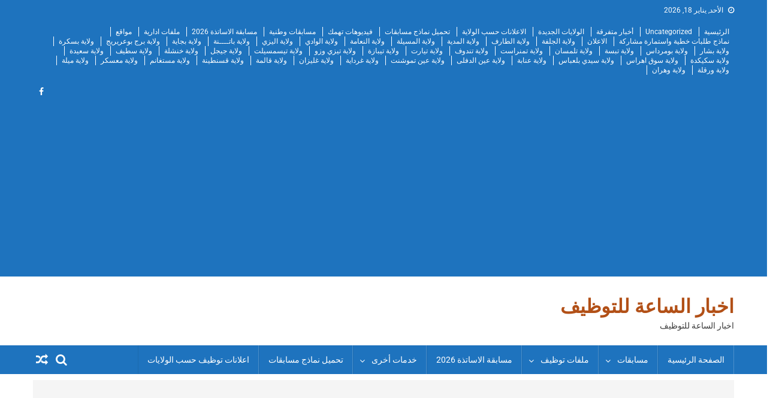

--- FILE ---
content_type: text/html; charset=UTF-8
request_url: https://akhbartawdif.com/%D8%A7%D9%84%D9%85%D8%A4%D8%B3%D8%B3%D8%A9-%D8%A7%D9%84%D8%A7%D8%B3%D8%AA%D8%B4%D9%81%D8%A7%D8%A6%D9%8A%D8%A9-%D8%A7%D9%84%D8%B4%D8%B1%D9%8A%D8%B9%D8%A9-%D9%88%D9%84%D8%A7%D9%8A%D8%A9-%D8%AA%D8%A8/
body_size: 21476
content:
<!doctype html>
<html dir="rtl" lang="ar" prefix="og: https://ogp.me/ns#">
<head>
<meta charset="UTF-8">
<meta name="viewport" content="width=device-width, initial-scale=1">
<link rel="profile" href="http://gmpg.org/xfn/11">

	<style>img:is([sizes="auto" i], [sizes^="auto," i]) { contain-intrinsic-size: 3000px 1500px }</style>
	
<!-- تحسين محرك البحث بواسطة رانك ماث - https://rankmath.com/ -->
<title>المؤسسة الاستشفائية الشريعة ولاية تبسة - اخبار الساعة للتوظيف</title>
<meta name="description" content="المؤسسة الاستشفائية الشريعة ولاية تبسة تعلن ادارة المؤسسة الاستشفائية الشريعة ولاية تبسة على فتح باب التوظيف في الرتب التالية : طبيب عام في الصحـــــــــــــة"/>
<meta name="robots" content="index, follow, max-snippet:-1, max-video-preview:-1, max-image-preview:large"/>
<link rel="canonical" href="https://akhbartawdif.com/%d8%a7%d9%84%d9%85%d8%a4%d8%b3%d8%b3%d8%a9-%d8%a7%d9%84%d8%a7%d8%b3%d8%aa%d8%b4%d9%81%d8%a7%d8%a6%d9%8a%d8%a9-%d8%a7%d9%84%d8%b4%d8%b1%d9%8a%d8%b9%d8%a9-%d9%88%d9%84%d8%a7%d9%8a%d8%a9-%d8%aa%d8%a8/" />
<meta property="og:locale" content="ar_AR" />
<meta property="og:type" content="article" />
<meta property="og:title" content="المؤسسة الاستشفائية الشريعة ولاية تبسة - اخبار الساعة للتوظيف" />
<meta property="og:description" content="المؤسسة الاستشفائية الشريعة ولاية تبسة تعلن ادارة المؤسسة الاستشفائية الشريعة ولاية تبسة على فتح باب التوظيف في الرتب التالية : طبيب عام في الصحـــــــــــــة" />
<meta property="og:url" content="https://akhbartawdif.com/%d8%a7%d9%84%d9%85%d8%a4%d8%b3%d8%b3%d8%a9-%d8%a7%d9%84%d8%a7%d8%b3%d8%aa%d8%b4%d9%81%d8%a7%d8%a6%d9%8a%d8%a9-%d8%a7%d9%84%d8%b4%d8%b1%d9%8a%d8%b9%d8%a9-%d9%88%d9%84%d8%a7%d9%8a%d8%a9-%d8%aa%d8%a8/" />
<meta property="og:site_name" content="اخبار الساعة للتوظيف" />
<meta property="article:section" content="ولاية تبسة" />
<meta property="og:updated_time" content="2019-10-27T08:43:20+01:00" />
<meta property="og:image" content="https://akhbartawdif.com/wp-content/uploads/2019/10/75429357_2274171229359457_8843685932772098048_n.jpg" />
<meta property="og:image:secure_url" content="https://akhbartawdif.com/wp-content/uploads/2019/10/75429357_2274171229359457_8843685932772098048_n.jpg" />
<meta property="og:image:width" content="513" />
<meta property="og:image:height" content="960" />
<meta property="og:image:alt" content="المؤسسة الاستشفائية الشريعة ولاية تبسة" />
<meta property="og:image:type" content="image/jpeg" />
<meta property="article:published_time" content="2019-10-27T08:38:57+01:00" />
<meta property="article:modified_time" content="2019-10-27T08:43:20+01:00" />
<meta name="twitter:card" content="summary_large_image" />
<meta name="twitter:title" content="المؤسسة الاستشفائية الشريعة ولاية تبسة - اخبار الساعة للتوظيف" />
<meta name="twitter:description" content="المؤسسة الاستشفائية الشريعة ولاية تبسة تعلن ادارة المؤسسة الاستشفائية الشريعة ولاية تبسة على فتح باب التوظيف في الرتب التالية : طبيب عام في الصحـــــــــــــة" />
<meta name="twitter:image" content="https://akhbartawdif.com/wp-content/uploads/2019/10/75429357_2274171229359457_8843685932772098048_n.jpg" />
<meta name="twitter:label1" content="كُتب بواسطة" />
<meta name="twitter:data1" content="mr salah" />
<meta name="twitter:label2" content="مدة القراءة" />
<meta name="twitter:data2" content="أقل من دقيقة" />
<script type="application/ld+json" class="rank-math-schema">{"@context":"https://schema.org","@graph":[{"@type":["Person","Organization"],"@id":"https://akhbartawdif.com/#person","name":"\u0627\u062e\u0628\u0627\u0631 \u0627\u0644\u0633\u0627\u0639\u0629 \u0644\u0644\u062a\u0648\u0638\u064a\u0641"},{"@type":"WebSite","@id":"https://akhbartawdif.com/#website","url":"https://akhbartawdif.com","name":"\u0627\u062e\u0628\u0627\u0631 \u0627\u0644\u0633\u0627\u0639\u0629 \u0644\u0644\u062a\u0648\u0638\u064a\u0641","publisher":{"@id":"https://akhbartawdif.com/#person"},"inLanguage":"ar"},{"@type":"ImageObject","@id":"http://akhbartawdif.com/wp-content/uploads/2019/10/75429357_2274171229359457_8843685932772098048_n-513x600.jpg","url":"http://akhbartawdif.com/wp-content/uploads/2019/10/75429357_2274171229359457_8843685932772098048_n-513x600.jpg","width":"200","height":"200","inLanguage":"ar"},{"@type":"WebPage","@id":"https://akhbartawdif.com/%d8%a7%d9%84%d9%85%d8%a4%d8%b3%d8%b3%d8%a9-%d8%a7%d9%84%d8%a7%d8%b3%d8%aa%d8%b4%d9%81%d8%a7%d8%a6%d9%8a%d8%a9-%d8%a7%d9%84%d8%b4%d8%b1%d9%8a%d8%b9%d8%a9-%d9%88%d9%84%d8%a7%d9%8a%d8%a9-%d8%aa%d8%a8/#webpage","url":"https://akhbartawdif.com/%d8%a7%d9%84%d9%85%d8%a4%d8%b3%d8%b3%d8%a9-%d8%a7%d9%84%d8%a7%d8%b3%d8%aa%d8%b4%d9%81%d8%a7%d8%a6%d9%8a%d8%a9-%d8%a7%d9%84%d8%b4%d8%b1%d9%8a%d8%b9%d8%a9-%d9%88%d9%84%d8%a7%d9%8a%d8%a9-%d8%aa%d8%a8/","name":"\u0627\u0644\u0645\u0624\u0633\u0633\u0629 \u0627\u0644\u0627\u0633\u062a\u0634\u0641\u0627\u0626\u064a\u0629 \u0627\u0644\u0634\u0631\u064a\u0639\u0629 \u0648\u0644\u0627\u064a\u0629 \u062a\u0628\u0633\u0629 - \u0627\u062e\u0628\u0627\u0631 \u0627\u0644\u0633\u0627\u0639\u0629 \u0644\u0644\u062a\u0648\u0638\u064a\u0641","datePublished":"2019-10-27T08:38:57+01:00","dateModified":"2019-10-27T08:43:20+01:00","isPartOf":{"@id":"https://akhbartawdif.com/#website"},"primaryImageOfPage":{"@id":"http://akhbartawdif.com/wp-content/uploads/2019/10/75429357_2274171229359457_8843685932772098048_n-513x600.jpg"},"inLanguage":"ar"},{"@type":"Person","@id":"https://akhbartawdif.com/author/admin-2/","name":"mr salah","url":"https://akhbartawdif.com/author/admin-2/","image":{"@type":"ImageObject","@id":"https://secure.gravatar.com/avatar/7576b7d4191132625f515e816fc2e38f?s=96&amp;d=mm&amp;r=g","url":"https://secure.gravatar.com/avatar/7576b7d4191132625f515e816fc2e38f?s=96&amp;d=mm&amp;r=g","caption":"mr salah","inLanguage":"ar"}},{"@type":"BlogPosting","headline":"\u0627\u0644\u0645\u0624\u0633\u0633\u0629 \u0627\u0644\u0627\u0633\u062a\u0634\u0641\u0627\u0626\u064a\u0629 \u0627\u0644\u0634\u0631\u064a\u0639\u0629 \u0648\u0644\u0627\u064a\u0629 \u062a\u0628\u0633\u0629 - \u0627\u062e\u0628\u0627\u0631 \u0627\u0644\u0633\u0627\u0639\u0629 \u0644\u0644\u062a\u0648\u0638\u064a\u0641","datePublished":"2019-10-27T08:38:57+01:00","dateModified":"2019-10-27T08:43:20+01:00","articleSection":"\u0648\u0644\u0627\u064a\u0629 \u062a\u0628\u0633\u0629","author":{"@id":"https://akhbartawdif.com/author/admin-2/","name":"mr salah"},"publisher":{"@id":"https://akhbartawdif.com/#person"},"description":"\u0627\u0644\u0645\u0624\u0633\u0633\u0629 \u0627\u0644\u0627\u0633\u062a\u0634\u0641\u0627\u0626\u064a\u0629 \u0627\u0644\u0634\u0631\u064a\u0639\u0629 \u0648\u0644\u0627\u064a\u0629 \u062a\u0628\u0633\u0629 \u062a\u0639\u0644\u0646 \u0627\u062f\u0627\u0631\u0629 \u0627\u0644\u0645\u0624\u0633\u0633\u0629 \u0627\u0644\u0627\u0633\u062a\u0634\u0641\u0627\u0626\u064a\u0629 \u0627\u0644\u0634\u0631\u064a\u0639\u0629 \u0648\u0644\u0627\u064a\u0629 \u062a\u0628\u0633\u0629 \u0639\u0644\u0649 \u0641\u062a\u062d \u0628\u0627\u0628 \u0627\u0644\u062a\u0648\u0638\u064a\u0641 \u0641\u064a \u0627\u0644\u0631\u062a\u0628 \u0627\u0644\u062a\u0627\u0644\u064a\u0629 : \u0637\u0628\u064a\u0628 \u0639\u0627\u0645 \u0641\u064a \u0627\u0644\u0635\u062d\u0640\u0640\u0640\u0640\u0640\u0640\u0640\u0640\u0640\u0640\u0640\u0640\u0640\u0629","name":"\u0627\u0644\u0645\u0624\u0633\u0633\u0629 \u0627\u0644\u0627\u0633\u062a\u0634\u0641\u0627\u0626\u064a\u0629 \u0627\u0644\u0634\u0631\u064a\u0639\u0629 \u0648\u0644\u0627\u064a\u0629 \u062a\u0628\u0633\u0629 - \u0627\u062e\u0628\u0627\u0631 \u0627\u0644\u0633\u0627\u0639\u0629 \u0644\u0644\u062a\u0648\u0638\u064a\u0641","@id":"https://akhbartawdif.com/%d8%a7%d9%84%d9%85%d8%a4%d8%b3%d8%b3%d8%a9-%d8%a7%d9%84%d8%a7%d8%b3%d8%aa%d8%b4%d9%81%d8%a7%d8%a6%d9%8a%d8%a9-%d8%a7%d9%84%d8%b4%d8%b1%d9%8a%d8%b9%d8%a9-%d9%88%d9%84%d8%a7%d9%8a%d8%a9-%d8%aa%d8%a8/#richSnippet","isPartOf":{"@id":"https://akhbartawdif.com/%d8%a7%d9%84%d9%85%d8%a4%d8%b3%d8%b3%d8%a9-%d8%a7%d9%84%d8%a7%d8%b3%d8%aa%d8%b4%d9%81%d8%a7%d8%a6%d9%8a%d8%a9-%d8%a7%d9%84%d8%b4%d8%b1%d9%8a%d8%b9%d8%a9-%d9%88%d9%84%d8%a7%d9%8a%d8%a9-%d8%aa%d8%a8/#webpage"},"image":{"@id":"http://akhbartawdif.com/wp-content/uploads/2019/10/75429357_2274171229359457_8843685932772098048_n-513x600.jpg"},"inLanguage":"ar","mainEntityOfPage":{"@id":"https://akhbartawdif.com/%d8%a7%d9%84%d9%85%d8%a4%d8%b3%d8%b3%d8%a9-%d8%a7%d9%84%d8%a7%d8%b3%d8%aa%d8%b4%d9%81%d8%a7%d8%a6%d9%8a%d8%a9-%d8%a7%d9%84%d8%b4%d8%b1%d9%8a%d8%b9%d8%a9-%d9%88%d9%84%d8%a7%d9%8a%d8%a9-%d8%aa%d8%a8/#webpage"}}]}</script>
<!-- /إضافة تحسين محركات البحث لووردبريس Rank Math -->

<link rel='dns-prefetch' href='//fonts.googleapis.com' />
<link rel="alternate" type="application/rss+xml" title="اخبار الساعة للتوظيف &laquo; الخلاصة" href="https://akhbartawdif.com/feed/" />
<link rel="alternate" type="application/rss+xml" title="اخبار الساعة للتوظيف &laquo; خلاصة التعليقات" href="https://akhbartawdif.com/comments/feed/" />
<link rel="alternate" type="application/rss+xml" title="اخبار الساعة للتوظيف &laquo; المؤسسة الاستشفائية الشريعة ولاية تبسة خلاصة التعليقات" href="https://akhbartawdif.com/%d8%a7%d9%84%d9%85%d8%a4%d8%b3%d8%b3%d8%a9-%d8%a7%d9%84%d8%a7%d8%b3%d8%aa%d8%b4%d9%81%d8%a7%d8%a6%d9%8a%d8%a9-%d8%a7%d9%84%d8%b4%d8%b1%d9%8a%d8%b9%d8%a9-%d9%88%d9%84%d8%a7%d9%8a%d8%a9-%d8%aa%d8%a8/feed/" />
<script type="text/javascript">
/* <![CDATA[ */
window._wpemojiSettings = {"baseUrl":"https:\/\/s.w.org\/images\/core\/emoji\/15.0.3\/72x72\/","ext":".png","svgUrl":"https:\/\/s.w.org\/images\/core\/emoji\/15.0.3\/svg\/","svgExt":".svg","source":{"concatemoji":"https:\/\/akhbartawdif.com\/wp-includes\/js\/wp-emoji-release.min.js?ver=6.7.4"}};
/*! This file is auto-generated */
!function(i,n){var o,s,e;function c(e){try{var t={supportTests:e,timestamp:(new Date).valueOf()};sessionStorage.setItem(o,JSON.stringify(t))}catch(e){}}function p(e,t,n){e.clearRect(0,0,e.canvas.width,e.canvas.height),e.fillText(t,0,0);var t=new Uint32Array(e.getImageData(0,0,e.canvas.width,e.canvas.height).data),r=(e.clearRect(0,0,e.canvas.width,e.canvas.height),e.fillText(n,0,0),new Uint32Array(e.getImageData(0,0,e.canvas.width,e.canvas.height).data));return t.every(function(e,t){return e===r[t]})}function u(e,t,n){switch(t){case"flag":return n(e,"\ud83c\udff3\ufe0f\u200d\u26a7\ufe0f","\ud83c\udff3\ufe0f\u200b\u26a7\ufe0f")?!1:!n(e,"\ud83c\uddfa\ud83c\uddf3","\ud83c\uddfa\u200b\ud83c\uddf3")&&!n(e,"\ud83c\udff4\udb40\udc67\udb40\udc62\udb40\udc65\udb40\udc6e\udb40\udc67\udb40\udc7f","\ud83c\udff4\u200b\udb40\udc67\u200b\udb40\udc62\u200b\udb40\udc65\u200b\udb40\udc6e\u200b\udb40\udc67\u200b\udb40\udc7f");case"emoji":return!n(e,"\ud83d\udc26\u200d\u2b1b","\ud83d\udc26\u200b\u2b1b")}return!1}function f(e,t,n){var r="undefined"!=typeof WorkerGlobalScope&&self instanceof WorkerGlobalScope?new OffscreenCanvas(300,150):i.createElement("canvas"),a=r.getContext("2d",{willReadFrequently:!0}),o=(a.textBaseline="top",a.font="600 32px Arial",{});return e.forEach(function(e){o[e]=t(a,e,n)}),o}function t(e){var t=i.createElement("script");t.src=e,t.defer=!0,i.head.appendChild(t)}"undefined"!=typeof Promise&&(o="wpEmojiSettingsSupports",s=["flag","emoji"],n.supports={everything:!0,everythingExceptFlag:!0},e=new Promise(function(e){i.addEventListener("DOMContentLoaded",e,{once:!0})}),new Promise(function(t){var n=function(){try{var e=JSON.parse(sessionStorage.getItem(o));if("object"==typeof e&&"number"==typeof e.timestamp&&(new Date).valueOf()<e.timestamp+604800&&"object"==typeof e.supportTests)return e.supportTests}catch(e){}return null}();if(!n){if("undefined"!=typeof Worker&&"undefined"!=typeof OffscreenCanvas&&"undefined"!=typeof URL&&URL.createObjectURL&&"undefined"!=typeof Blob)try{var e="postMessage("+f.toString()+"("+[JSON.stringify(s),u.toString(),p.toString()].join(",")+"));",r=new Blob([e],{type:"text/javascript"}),a=new Worker(URL.createObjectURL(r),{name:"wpTestEmojiSupports"});return void(a.onmessage=function(e){c(n=e.data),a.terminate(),t(n)})}catch(e){}c(n=f(s,u,p))}t(n)}).then(function(e){for(var t in e)n.supports[t]=e[t],n.supports.everything=n.supports.everything&&n.supports[t],"flag"!==t&&(n.supports.everythingExceptFlag=n.supports.everythingExceptFlag&&n.supports[t]);n.supports.everythingExceptFlag=n.supports.everythingExceptFlag&&!n.supports.flag,n.DOMReady=!1,n.readyCallback=function(){n.DOMReady=!0}}).then(function(){return e}).then(function(){var e;n.supports.everything||(n.readyCallback(),(e=n.source||{}).concatemoji?t(e.concatemoji):e.wpemoji&&e.twemoji&&(t(e.twemoji),t(e.wpemoji)))}))}((window,document),window._wpemojiSettings);
/* ]]> */
</script>
<!-- akhbartawdif.com is managing ads with Advanced Ads 2.0.14 – https://wpadvancedads.com/ --><script id="akhba-ready">
			window.advanced_ads_ready=function(e,a){a=a||"complete";var d=function(e){return"interactive"===a?"loading"!==e:"complete"===e};d(document.readyState)?e():document.addEventListener("readystatechange",(function(a){d(a.target.readyState)&&e()}),{once:"interactive"===a})},window.advanced_ads_ready_queue=window.advanced_ads_ready_queue||[];		</script>
		
<style id='wp-emoji-styles-inline-css' type='text/css'>

	img.wp-smiley, img.emoji {
		display: inline !important;
		border: none !important;
		box-shadow: none !important;
		height: 1em !important;
		width: 1em !important;
		margin: 0 0.07em !important;
		vertical-align: -0.1em !important;
		background: none !important;
		padding: 0 !important;
	}
</style>
<style id='classic-theme-styles-inline-css' type='text/css'>
/*! This file is auto-generated */
.wp-block-button__link{color:#fff;background-color:#32373c;border-radius:9999px;box-shadow:none;text-decoration:none;padding:calc(.667em + 2px) calc(1.333em + 2px);font-size:1.125em}.wp-block-file__button{background:#32373c;color:#fff;text-decoration:none}
</style>
<style id='global-styles-inline-css' type='text/css'>
:root{--wp--preset--aspect-ratio--square: 1;--wp--preset--aspect-ratio--4-3: 4/3;--wp--preset--aspect-ratio--3-4: 3/4;--wp--preset--aspect-ratio--3-2: 3/2;--wp--preset--aspect-ratio--2-3: 2/3;--wp--preset--aspect-ratio--16-9: 16/9;--wp--preset--aspect-ratio--9-16: 9/16;--wp--preset--color--black: #000000;--wp--preset--color--cyan-bluish-gray: #abb8c3;--wp--preset--color--white: #ffffff;--wp--preset--color--pale-pink: #f78da7;--wp--preset--color--vivid-red: #cf2e2e;--wp--preset--color--luminous-vivid-orange: #ff6900;--wp--preset--color--luminous-vivid-amber: #fcb900;--wp--preset--color--light-green-cyan: #7bdcb5;--wp--preset--color--vivid-green-cyan: #00d084;--wp--preset--color--pale-cyan-blue: #8ed1fc;--wp--preset--color--vivid-cyan-blue: #0693e3;--wp--preset--color--vivid-purple: #9b51e0;--wp--preset--gradient--vivid-cyan-blue-to-vivid-purple: linear-gradient(135deg,rgba(6,147,227,1) 0%,rgb(155,81,224) 100%);--wp--preset--gradient--light-green-cyan-to-vivid-green-cyan: linear-gradient(135deg,rgb(122,220,180) 0%,rgb(0,208,130) 100%);--wp--preset--gradient--luminous-vivid-amber-to-luminous-vivid-orange: linear-gradient(135deg,rgba(252,185,0,1) 0%,rgba(255,105,0,1) 100%);--wp--preset--gradient--luminous-vivid-orange-to-vivid-red: linear-gradient(135deg,rgba(255,105,0,1) 0%,rgb(207,46,46) 100%);--wp--preset--gradient--very-light-gray-to-cyan-bluish-gray: linear-gradient(135deg,rgb(238,238,238) 0%,rgb(169,184,195) 100%);--wp--preset--gradient--cool-to-warm-spectrum: linear-gradient(135deg,rgb(74,234,220) 0%,rgb(151,120,209) 20%,rgb(207,42,186) 40%,rgb(238,44,130) 60%,rgb(251,105,98) 80%,rgb(254,248,76) 100%);--wp--preset--gradient--blush-light-purple: linear-gradient(135deg,rgb(255,206,236) 0%,rgb(152,150,240) 100%);--wp--preset--gradient--blush-bordeaux: linear-gradient(135deg,rgb(254,205,165) 0%,rgb(254,45,45) 50%,rgb(107,0,62) 100%);--wp--preset--gradient--luminous-dusk: linear-gradient(135deg,rgb(255,203,112) 0%,rgb(199,81,192) 50%,rgb(65,88,208) 100%);--wp--preset--gradient--pale-ocean: linear-gradient(135deg,rgb(255,245,203) 0%,rgb(182,227,212) 50%,rgb(51,167,181) 100%);--wp--preset--gradient--electric-grass: linear-gradient(135deg,rgb(202,248,128) 0%,rgb(113,206,126) 100%);--wp--preset--gradient--midnight: linear-gradient(135deg,rgb(2,3,129) 0%,rgb(40,116,252) 100%);--wp--preset--font-size--small: 13px;--wp--preset--font-size--medium: 20px;--wp--preset--font-size--large: 36px;--wp--preset--font-size--x-large: 42px;--wp--preset--spacing--20: 0.44rem;--wp--preset--spacing--30: 0.67rem;--wp--preset--spacing--40: 1rem;--wp--preset--spacing--50: 1.5rem;--wp--preset--spacing--60: 2.25rem;--wp--preset--spacing--70: 3.38rem;--wp--preset--spacing--80: 5.06rem;--wp--preset--shadow--natural: 6px 6px 9px rgba(0, 0, 0, 0.2);--wp--preset--shadow--deep: 12px 12px 50px rgba(0, 0, 0, 0.4);--wp--preset--shadow--sharp: 6px 6px 0px rgba(0, 0, 0, 0.2);--wp--preset--shadow--outlined: 6px 6px 0px -3px rgba(255, 255, 255, 1), 6px 6px rgba(0, 0, 0, 1);--wp--preset--shadow--crisp: 6px 6px 0px rgba(0, 0, 0, 1);}:where(.is-layout-flex){gap: 0.5em;}:where(.is-layout-grid){gap: 0.5em;}body .is-layout-flex{display: flex;}.is-layout-flex{flex-wrap: wrap;align-items: center;}.is-layout-flex > :is(*, div){margin: 0;}body .is-layout-grid{display: grid;}.is-layout-grid > :is(*, div){margin: 0;}:where(.wp-block-columns.is-layout-flex){gap: 2em;}:where(.wp-block-columns.is-layout-grid){gap: 2em;}:where(.wp-block-post-template.is-layout-flex){gap: 1.25em;}:where(.wp-block-post-template.is-layout-grid){gap: 1.25em;}.has-black-color{color: var(--wp--preset--color--black) !important;}.has-cyan-bluish-gray-color{color: var(--wp--preset--color--cyan-bluish-gray) !important;}.has-white-color{color: var(--wp--preset--color--white) !important;}.has-pale-pink-color{color: var(--wp--preset--color--pale-pink) !important;}.has-vivid-red-color{color: var(--wp--preset--color--vivid-red) !important;}.has-luminous-vivid-orange-color{color: var(--wp--preset--color--luminous-vivid-orange) !important;}.has-luminous-vivid-amber-color{color: var(--wp--preset--color--luminous-vivid-amber) !important;}.has-light-green-cyan-color{color: var(--wp--preset--color--light-green-cyan) !important;}.has-vivid-green-cyan-color{color: var(--wp--preset--color--vivid-green-cyan) !important;}.has-pale-cyan-blue-color{color: var(--wp--preset--color--pale-cyan-blue) !important;}.has-vivid-cyan-blue-color{color: var(--wp--preset--color--vivid-cyan-blue) !important;}.has-vivid-purple-color{color: var(--wp--preset--color--vivid-purple) !important;}.has-black-background-color{background-color: var(--wp--preset--color--black) !important;}.has-cyan-bluish-gray-background-color{background-color: var(--wp--preset--color--cyan-bluish-gray) !important;}.has-white-background-color{background-color: var(--wp--preset--color--white) !important;}.has-pale-pink-background-color{background-color: var(--wp--preset--color--pale-pink) !important;}.has-vivid-red-background-color{background-color: var(--wp--preset--color--vivid-red) !important;}.has-luminous-vivid-orange-background-color{background-color: var(--wp--preset--color--luminous-vivid-orange) !important;}.has-luminous-vivid-amber-background-color{background-color: var(--wp--preset--color--luminous-vivid-amber) !important;}.has-light-green-cyan-background-color{background-color: var(--wp--preset--color--light-green-cyan) !important;}.has-vivid-green-cyan-background-color{background-color: var(--wp--preset--color--vivid-green-cyan) !important;}.has-pale-cyan-blue-background-color{background-color: var(--wp--preset--color--pale-cyan-blue) !important;}.has-vivid-cyan-blue-background-color{background-color: var(--wp--preset--color--vivid-cyan-blue) !important;}.has-vivid-purple-background-color{background-color: var(--wp--preset--color--vivid-purple) !important;}.has-black-border-color{border-color: var(--wp--preset--color--black) !important;}.has-cyan-bluish-gray-border-color{border-color: var(--wp--preset--color--cyan-bluish-gray) !important;}.has-white-border-color{border-color: var(--wp--preset--color--white) !important;}.has-pale-pink-border-color{border-color: var(--wp--preset--color--pale-pink) !important;}.has-vivid-red-border-color{border-color: var(--wp--preset--color--vivid-red) !important;}.has-luminous-vivid-orange-border-color{border-color: var(--wp--preset--color--luminous-vivid-orange) !important;}.has-luminous-vivid-amber-border-color{border-color: var(--wp--preset--color--luminous-vivid-amber) !important;}.has-light-green-cyan-border-color{border-color: var(--wp--preset--color--light-green-cyan) !important;}.has-vivid-green-cyan-border-color{border-color: var(--wp--preset--color--vivid-green-cyan) !important;}.has-pale-cyan-blue-border-color{border-color: var(--wp--preset--color--pale-cyan-blue) !important;}.has-vivid-cyan-blue-border-color{border-color: var(--wp--preset--color--vivid-cyan-blue) !important;}.has-vivid-purple-border-color{border-color: var(--wp--preset--color--vivid-purple) !important;}.has-vivid-cyan-blue-to-vivid-purple-gradient-background{background: var(--wp--preset--gradient--vivid-cyan-blue-to-vivid-purple) !important;}.has-light-green-cyan-to-vivid-green-cyan-gradient-background{background: var(--wp--preset--gradient--light-green-cyan-to-vivid-green-cyan) !important;}.has-luminous-vivid-amber-to-luminous-vivid-orange-gradient-background{background: var(--wp--preset--gradient--luminous-vivid-amber-to-luminous-vivid-orange) !important;}.has-luminous-vivid-orange-to-vivid-red-gradient-background{background: var(--wp--preset--gradient--luminous-vivid-orange-to-vivid-red) !important;}.has-very-light-gray-to-cyan-bluish-gray-gradient-background{background: var(--wp--preset--gradient--very-light-gray-to-cyan-bluish-gray) !important;}.has-cool-to-warm-spectrum-gradient-background{background: var(--wp--preset--gradient--cool-to-warm-spectrum) !important;}.has-blush-light-purple-gradient-background{background: var(--wp--preset--gradient--blush-light-purple) !important;}.has-blush-bordeaux-gradient-background{background: var(--wp--preset--gradient--blush-bordeaux) !important;}.has-luminous-dusk-gradient-background{background: var(--wp--preset--gradient--luminous-dusk) !important;}.has-pale-ocean-gradient-background{background: var(--wp--preset--gradient--pale-ocean) !important;}.has-electric-grass-gradient-background{background: var(--wp--preset--gradient--electric-grass) !important;}.has-midnight-gradient-background{background: var(--wp--preset--gradient--midnight) !important;}.has-small-font-size{font-size: var(--wp--preset--font-size--small) !important;}.has-medium-font-size{font-size: var(--wp--preset--font-size--medium) !important;}.has-large-font-size{font-size: var(--wp--preset--font-size--large) !important;}.has-x-large-font-size{font-size: var(--wp--preset--font-size--x-large) !important;}
:where(.wp-block-post-template.is-layout-flex){gap: 1.25em;}:where(.wp-block-post-template.is-layout-grid){gap: 1.25em;}
:where(.wp-block-columns.is-layout-flex){gap: 2em;}:where(.wp-block-columns.is-layout-grid){gap: 2em;}
:root :where(.wp-block-pullquote){font-size: 1.5em;line-height: 1.6;}
</style>
<link rel='stylesheet' id='font-awesome-css' href='https://akhbartawdif.com/wp-content/plugins/elementor/assets/lib/font-awesome/css/font-awesome.min.css?ver=4.7.0' type='text/css' media='all' />
<link rel='stylesheet' id='dg-front-style-rtl-css' href='https://akhbartawdif.com/wp-content/themes/blogmagazine/inc/dglib/assets/css/dg-front-style.min-rtl.css?ver=1.0.0' type='text/css' media='all' />
<link rel='stylesheet' id='blogmagazine-fonts-css' href='https://fonts.googleapis.com/css?family=Roboto+Condensed%3A300italic%2C400italic%2C700italic%2C400%2C300%2C700%7CRoboto%3A300%2C400%2C400i%2C500%2C700%7CTitillium+Web%3A400%2C600%2C700%2C300&#038;subset=latin%2Clatin-ext' type='text/css' media='all' />
<link rel='stylesheet' id='lightslider-style-css' href='https://akhbartawdif.com/wp-content/themes/blogmagazine/assets/library/lightslider/css/lightslider.min.css?ver=1.1.6' type='text/css' media='all' />
<link rel='stylesheet' id='blogmagazine-main-style-rtl-css' href='https://akhbartawdif.com/wp-content/themes/blogmagazine/assets/css/blogmagazine.min-rtl.css?ver=1.0.0' type='text/css' media='all' />
<link rel='stylesheet' id='blogmagazine-style-css' href='https://akhbartawdif.com/wp-content/themes/blogmagazine/style.css?ver=1.1.7' type='text/css' media='all' />
<style id='blogmagazine-style-inline-css' type='text/css'>
.category-button.blogmagazine-cat-1 a{background-color:#81d742;color:#fff}
.category-button.blogmagazine-cat-1 a:hover{color:#fff}
.category-button.blogmagazine-cat-1 a:hover{background-color:#4fa510}
.blogmagazine-block-title .blogmagazine-cat-1{color:#81d742}
.category-button.blogmagazine-cat-2 a{background-color:#dd3333;color:#fff}
.category-button.blogmagazine-cat-2 a:hover{color:#fff}
.category-button.blogmagazine-cat-2 a:hover{background-color:#ab0101}
.blogmagazine-block-title .blogmagazine-cat-2{color:#dd3333}
.category-button.blogmagazine-cat-3 a{background-color:#eeee22;color:#fff}
.category-button.blogmagazine-cat-3 a:hover{color:#fff}
.category-button.blogmagazine-cat-3 a:hover{background-color:#bcbc00}
.blogmagazine-block-title .blogmagazine-cat-3{color:#eeee22}
.category-button.blogmagazine-cat-4 a{background-color:#8224e3;color:#fff}
.category-button.blogmagazine-cat-4 a:hover{color:#fff}
.category-button.blogmagazine-cat-4 a:hover{background-color:#5000b1}
.blogmagazine-block-title .blogmagazine-cat-4{color:#8224e3}
.category-button.blogmagazine-cat-9 a{background-color:#81d742;color:#fff}
.category-button.blogmagazine-cat-9 a:hover{color:#fff}
.category-button.blogmagazine-cat-9 a:hover{background-color:#4fa510}
.blogmagazine-block-title .blogmagazine-cat-9{color:#81d742}
.category-button.blogmagazine-cat-12 a{background-color:#8224e3;color:#fff}
.category-button.blogmagazine-cat-12 a:hover{color:#fff}
.category-button.blogmagazine-cat-12 a:hover{background-color:#5000b1}
.blogmagazine-block-title .blogmagazine-cat-12{color:#8224e3}
.category-button.blogmagazine-cat-11 a{background-color:#dd9933;color:#fff}
.category-button.blogmagazine-cat-11 a:hover{color:#fff}
.category-button.blogmagazine-cat-11 a:hover{background-color:#ab6701}
.blogmagazine-block-title .blogmagazine-cat-11{color:#dd9933}
.category-button.blogmagazine-cat-17 a{background-color:#81d742;color:#fff}
.category-button.blogmagazine-cat-17 a:hover{color:#fff}
.category-button.blogmagazine-cat-17 a:hover{background-color:#4fa510}
.blogmagazine-block-title .blogmagazine-cat-17{color:#81d742}
.ticker-caption,.blogmagazine-ticker-block .lSAction > a,.page-header .page-title,.blogmagazine-block-title .wdgt-tab-term.active-item,.blogmagazine-block-title .wdgt-tab-term:hover,.blogmagazine-block-title .title-wrapper,.blogmagazine-header-menu-block-wrap,.navigation .nav-links a,.bttn,button,input[type='button'],input[type='reset'],input[type='submit'],.navigation .nav-links a:hover,.bttn:hover,button,input[type='button']:hover,input[type='reset']:hover,input[type='submit']:hover,.widget_search .search-submit,.edit-link .post-edit-link,.reply .comment-reply-link,.blogmagazine-top-header-wrap,.blogmagazine-header-menu-wrapper,.main-navigation ul.sub-menu,.main-navigation ul.children,.blogmagazine-header-menu-wrapper::before,.blogmagazine-header-menu-wrapper::after,.blogmagazine-header-search-wrapper .search-form-main .search-submit,.blogmagazine_default_tabbed ul.widget-tabs li,.blogmagazine-full-width-title-nav-wrap .carousel-nav-action .carousel-controls:hover,.blogmagazine_social_media .social-link a,.blogmagazine-archive-more .blogmagazine-button:hover,.error404 .page-title,#blogmagazine-scrollup,.blogmagazine_featured_slider .slider-posts .lSAction > a:hover,div.wpforms-container-full .wpforms-form input[type='submit'],div.wpforms-container-full .wpforms-form button[type='submit'],div.wpforms-container-full .wpforms-form .wpforms-page-button,div.wpforms-container-full .wpforms-form input[type='submit']:hover,div.wpforms-container-full .wpforms-form button[type='submit']:hover,div.wpforms-container-full .wpforms-form .wpforms-page-button:hover{background-color:#1e73be}
.main-navigation ul .menu-item.current-menu-item > a,.main-navigation ul .menu-item.current-page-ancestor > a,.main-navigation ul .menu-item:hover > a,.home .blogmagazine-home-icon a,.main-navigation ul .menu-item:hover > a,.blogmagazine-home-icon a:hover,.main-navigation ul li:hover > a,.main-navigation ul li.current-menu-item > a,.main-navigation ul li.current_page_item > a,.main-navigation ul li.current-menu-ancestor > a,.blogmagazine_default_tabbed ul.widget-tabs li.ui-tabs-active,.blogmagazine_default_tabbed ul.widget-tabs li:hover{background-color:#00418c}
.blogmagazine-header-menu-block-wrap::before,.blogmagazine-header-menu-block-wrap::after{border-right-color:#00418c}
a,a:hover,a:focus,a:active,.widget a:hover,.widget a:hover::before,.widget li:hover::before,.entry-footer a:hover,.comment-author .fn .url:hover,#cancel-comment-reply-link,#cancel-comment-reply-link:before,.logged-in-as a,.blogmagazine-slide-content-wrap .post-title a:hover,#middle-footer .widget a:hover,#middle-footer .widget a:hover:before,#middle-footer .widget li:hover:before,.blogmagazine_featured_posts .blogmagazine-single-post .blogmagazine-post-content .blogmagazine-post-title a:hover,.blogmagazine_fullwidth_posts .blogmagazine-single-post .blogmagazine-post-title a:hover,.blogmagazine_block_posts .layout3 .blogmagazine-primary-block-wrap .blogmagazine-single-post .blogmagazine-post-title a:hover,.blogmagazine_featured_posts .layout2 .blogmagazine-single-post-wrap .blogmagazine-post-content .blogmagazine-post-title a:hover,.blogmagazine-related-title,.blogmagazine-post-meta span:hover,.blogmagazine-post-meta span a:hover,.blogmagazine_featured_posts .layout2 .blogmagazine-single-post-wrap .blogmagazine-post-content .blogmagazine-post-meta span:hover,.blogmagazine_featured_posts .layout2 .blogmagazine-single-post-wrap .blogmagazine-post-content .blogmagazine-post-meta span a:hover,.blogmagazine-post-title.small-size a:hover,#footer-navigation ul li a:hover,.entry-title a:hover,.entry-meta span a:hover,.entry-meta span:hover,.blogmagazine-post-meta span:hover,.blogmagazine-post-meta span a:hover,.blogmagazine_featured_posts .blogmagazine-single-post-wrap .blogmagazine-post-content .blogmagazine-post-meta span:hover,.blogmagazine_featured_posts .blogmagazine-single-post-wrap .blogmagazine-post-content .blogmagazine-post-meta span a:hover,.blogmagazine_featured_slider .featured-posts .blogmagazine-single-post .blogmagazine-post-content .blogmagazine-post-title a:hover,.blogmagazine-block-title .wdgt-tab-term{color:#1e73be}
.dglib-breadcrumbs-wrapper .layout2 li.trail-item::before{border-top-color:#1e73be;border-bottom-color:#1e73be}
.dglib-breadcrumbs-wrapper .layout2 li.trail-item::after{border-left-color:#1e73be}
.dglib-breadcrumbs-wrapper .layout2 li.trail-item > a,.dglib-breadcrumbs-wrapper .layout2 li.trail-item > span{background-color:#1e73be}
.dglib-breadcrumbs-wrapper .layout2 li.trail-item.trail-end::before{border-top-color:#00418c;border-bottom-color:#00418c}
.dglib-breadcrumbs-wrapper .layout2 li.trail-item.trail-end::after{border-left-color:#00418c}
.dglib-breadcrumbs-wrapper .layout2 li.trail-item.trail-end > a,.dglib-breadcrumbs-wrapper .layout2 li.trail-item.trail-end > span{background-color:#00418c}
.page-header,.blogmagazine-block-title,.navigation .nav-links a,.bttn,button,input[type='button'],input[type='reset'],input[type='submit'],.widget_search .search-submit,.blogmagazine-archive-more .blogmagazine-button:hover{border-color:#1e73be}
.comment-list .comment-body,.blogmagazine-header-search-wrapper .search-form-main{border-top-color:#1e73be}
.blogmagazine-header-search-wrapper .search-form-main:before{border-bottom-color:#1e73be}
.blogmagazine-block-title .wdgt-tab-term.active-item a,.blogmagazine-block-title .wdgt-tab-term:hover a{color:#fff}.blogmagazine-logo-section-wrapper{color:dd3333}.site-title a{color:#b25017}
</style>
<link rel='stylesheet' id='elementor-icons-css' href='https://akhbartawdif.com/wp-content/plugins/elementor/assets/lib/eicons/css/elementor-icons.min.css?ver=5.45.0' type='text/css' media='all' />
<link rel='stylesheet' id='elementor-frontend-css' href='https://akhbartawdif.com/wp-content/plugins/elementor/assets/css/frontend.min.css?ver=3.34.0' type='text/css' media='all' />
<link rel='stylesheet' id='elementor-post-6560-css' href='https://akhbartawdif.com/wp-content/uploads/elementor/css/post-6560.css?ver=1768407132' type='text/css' media='all' />
<link rel='stylesheet' id='swiper-css' href='https://akhbartawdif.com/wp-content/plugins/elementor/assets/lib/swiper/v8/css/swiper.min.css?ver=8.4.5' type='text/css' media='all' />
<link rel='stylesheet' id='e-swiper-css' href='https://akhbartawdif.com/wp-content/plugins/elementor/assets/css/conditionals/e-swiper.min.css?ver=3.34.0' type='text/css' media='all' />
<link rel='stylesheet' id='widget-image-carousel-css' href='https://akhbartawdif.com/wp-content/plugins/elementor/assets/css/widget-image-carousel-rtl.min.css?ver=3.34.0' type='text/css' media='all' />
<link rel='stylesheet' id='elementor-post-3705-css' href='https://akhbartawdif.com/wp-content/uploads/elementor/css/post-3705.css?ver=1768428951' type='text/css' media='all' />
<link rel='stylesheet' id='elementor-gf-local-roboto-css' href='https://akhbartawdif.com/wp-content/uploads/elementor/google-fonts/css/roboto.css?ver=1745161421' type='text/css' media='all' />
<link rel='stylesheet' id='elementor-gf-local-robotoslab-css' href='https://akhbartawdif.com/wp-content/uploads/elementor/google-fonts/css/robotoslab.css?ver=1745161424' type='text/css' media='all' />
<script type="text/javascript" src="https://akhbartawdif.com/wp-includes/js/jquery/jquery.min.js?ver=3.7.1" id="jquery-core-js"></script>
<script type="text/javascript" src="https://akhbartawdif.com/wp-includes/js/jquery/jquery-migrate.min.js?ver=3.4.1" id="jquery-migrate-js"></script>
<link rel="https://api.w.org/" href="https://akhbartawdif.com/wp-json/" /><link rel="alternate" title="JSON" type="application/json" href="https://akhbartawdif.com/wp-json/wp/v2/posts/3705" /><link rel="EditURI" type="application/rsd+xml" title="RSD" href="https://akhbartawdif.com/xmlrpc.php?rsd" />
<link rel="stylesheet" href="https://akhbartawdif.com/wp-content/themes/blogmagazine/rtl.css" type="text/css" media="screen" /><meta name="generator" content="WordPress 6.7.4" />
<link rel='shortlink' href='https://akhbartawdif.com/?p=3705' />
<link rel="alternate" title="oEmbed (JSON)" type="application/json+oembed" href="https://akhbartawdif.com/wp-json/oembed/1.0/embed?url=https%3A%2F%2Fakhbartawdif.com%2F%25d8%25a7%25d9%2584%25d9%2585%25d8%25a4%25d8%25b3%25d8%25b3%25d8%25a9-%25d8%25a7%25d9%2584%25d8%25a7%25d8%25b3%25d8%25aa%25d8%25b4%25d9%2581%25d8%25a7%25d8%25a6%25d9%258a%25d8%25a9-%25d8%25a7%25d9%2584%25d8%25b4%25d8%25b1%25d9%258a%25d8%25b9%25d8%25a9-%25d9%2588%25d9%2584%25d8%25a7%25d9%258a%25d8%25a9-%25d8%25aa%25d8%25a8%2F" />
<link rel="alternate" title="oEmbed (XML)" type="text/xml+oembed" href="https://akhbartawdif.com/wp-json/oembed/1.0/embed?url=https%3A%2F%2Fakhbartawdif.com%2F%25d8%25a7%25d9%2584%25d9%2585%25d8%25a4%25d8%25b3%25d8%25b3%25d8%25a9-%25d8%25a7%25d9%2584%25d8%25a7%25d8%25b3%25d8%25aa%25d8%25b4%25d9%2581%25d8%25a7%25d8%25a6%25d9%258a%25d8%25a9-%25d8%25a7%25d9%2584%25d8%25b4%25d8%25b1%25d9%258a%25d8%25b9%25d8%25a9-%25d9%2588%25d9%2584%25d8%25a7%25d9%258a%25d8%25a9-%25d8%25aa%25d8%25a8%2F&#038;format=xml" />
<meta name="google-site-verification" content="8l5gaBu6-pMeXzLLcTG6TwSOGGpu28ACFiz0grv7ZGA" />


<script async src="https://pagead2.googlesyndication.com/pagead/js/adsbygoogle.js"></script>
<script>
     (adsbygoogle = window.adsbygoogle || []).push({
          google_ad_client: "ca-pub-5130716388627369",
          enable_page_level_ads: true
     });
</script><meta name="generator" content="Elementor 3.34.0; features: additional_custom_breakpoints; settings: css_print_method-external, google_font-enabled, font_display-auto">
			<style>
				.e-con.e-parent:nth-of-type(n+4):not(.e-lazyloaded):not(.e-no-lazyload),
				.e-con.e-parent:nth-of-type(n+4):not(.e-lazyloaded):not(.e-no-lazyload) * {
					background-image: none !important;
				}
				@media screen and (max-height: 1024px) {
					.e-con.e-parent:nth-of-type(n+3):not(.e-lazyloaded):not(.e-no-lazyload),
					.e-con.e-parent:nth-of-type(n+3):not(.e-lazyloaded):not(.e-no-lazyload) * {
						background-image: none !important;
					}
				}
				@media screen and (max-height: 640px) {
					.e-con.e-parent:nth-of-type(n+2):not(.e-lazyloaded):not(.e-no-lazyload),
					.e-con.e-parent:nth-of-type(n+2):not(.e-lazyloaded):not(.e-no-lazyload) * {
						background-image: none !important;
					}
				}
			</style>
			<style type="text/css" id="custom-background-css">
body.custom-background { background-color: #ffffff; }
</style>
	<link rel="icon" href="https://akhbartawdif.com/wp-content/uploads/2023/07/cropped-معرض_التوظيف3-removebg-preview-2-4-32x32.png" sizes="32x32" />
<link rel="icon" href="https://akhbartawdif.com/wp-content/uploads/2023/07/cropped-معرض_التوظيف3-removebg-preview-2-4-192x192.png" sizes="192x192" />
<link rel="apple-touch-icon" href="https://akhbartawdif.com/wp-content/uploads/2023/07/cropped-معرض_التوظيف3-removebg-preview-2-4-180x180.png" />
<meta name="msapplication-TileImage" content="https://akhbartawdif.com/wp-content/uploads/2023/07/cropped-معرض_التوظيف3-removebg-preview-2-4-270x270.png" />
	<!-- Fonts Plugin CSS - https://fontsplugin.com/ -->
	<style>
			</style>
	<!-- Fonts Plugin CSS -->
	</head>
<body class="rtl post-template-default single single-post postid-3705 single-format-standard custom-background fullwidth_layout both-sidebar elementor-default elementor-kit-6560 elementor-page elementor-page-3705" >
<a class="skip-link screen-reader-text" href="#content">Skip to content</a>	<div id="page" class="site">	
		<header id="masthead" class="site-header" role="banner"><div class="custom-header-media">
	</div>
<div class="blogmagazine-top-header-wrap">
	<div class="dg-container">
				<div class="blogmagazine-top-left-section-wrapper">
							<div class="date-section">الأحد, يناير 18, 2026</div>
										<nav id="top-navigation" class="top-navigation" role="navigation">
					<div class="menu-tielabs-main-menu-container"><ul id="top-menu" class="menu"><li id="menu-item-6452" class="menu-item menu-item-type-custom menu-item-object-custom menu-item-home menu-item-6452"><a href="http://akhbartawdif.com/">الرئيسية</a></li>
<li id="menu-item-40386" class="menu-item menu-item-type-taxonomy menu-item-object-category menu-item-40386"><a href="https://akhbartawdif.com/uncategorized/">Uncategorized</a></li>
<li id="menu-item-40387" class="menu-item menu-item-type-taxonomy menu-item-object-category menu-item-40387"><a href="https://akhbartawdif.com/%d8%a3%d8%ae%d8%a8%d8%a7%d8%b1-%d9%85%d8%aa%d9%81%d8%b1%d9%82%d8%a9/">أخبار متفرقة</a></li>
<li id="menu-item-40388" class="menu-item menu-item-type-taxonomy menu-item-object-category menu-item-40388"><a href="https://akhbartawdif.com/%d8%a7%d9%84%d9%88%d9%84%d8%a7%d9%8a%d8%a7%d8%aa-%d8%a7%d9%84%d8%ac%d8%af%d9%8a%d8%af%d8%a9/">الولايات الجديدة</a></li>
<li id="menu-item-40389" class="menu-item menu-item-type-taxonomy menu-item-object-category menu-item-40389"><a href="https://akhbartawdif.com/%d8%a7%d9%84%d9%88%d9%84%d8%a7%d9%8a%d8%a7%d8%aa-%d8%a7%d9%84%d8%ac%d8%af%d9%8a%d8%af%d8%a9/%d8%a7%d9%84%d8%a7%d8%b9%d9%84%d8%a7%d9%86%d8%a7%d8%aa-%d8%ad%d8%b3%d8%a8-%d8%a7%d9%84%d9%88%d9%84%d8%a7%d9%8a%d8%a9/">الاعلانات حسب الولاية</a></li>
<li id="menu-item-40398" class="menu-item menu-item-type-taxonomy menu-item-object-category menu-item-40398"><a href="https://akhbartawdif.com/%d8%aa%d8%ad%d9%85%d9%8a%d9%84-%d9%86%d9%85%d8%a7%d8%b0%d8%ac-%d9%85%d8%b3%d8%a7%d8%a8%d9%82%d8%a7%d8%aa/">تحميل نماذج مسابقات</a></li>
<li id="menu-item-40399" class="menu-item menu-item-type-taxonomy menu-item-object-category menu-item-40399"><a href="https://akhbartawdif.com/%d9%81%d9%8a%d8%af%d9%8a%d9%88%d9%87%d8%a7%d8%aa-%d8%aa%d9%87%d9%85%d9%83/">فيديوهات تهمك</a></li>
<li id="menu-item-40400" class="menu-item menu-item-type-taxonomy menu-item-object-category menu-item-40400"><a href="https://akhbartawdif.com/%d9%85%d8%b3%d8%a7%d8%a8%d9%82%d8%a7%d8%aa-%d9%88%d8%b7%d9%86%d9%8a%d8%a9/">مسابقات وطنية</a></li>
<li id="menu-item-40401" class="menu-item menu-item-type-taxonomy menu-item-object-category menu-item-40401"><a href="https://akhbartawdif.com/%d9%85%d8%b3%d8%a7%d8%a8%d9%82%d8%a9-%d8%a7%d9%84%d8%a7%d8%b3%d8%a7%d8%aa%d8%b0%d8%a9-2025/">مسابقة الاساتذة 2026</a></li>
<li id="menu-item-40402" class="menu-item menu-item-type-taxonomy menu-item-object-category menu-item-40402"><a href="https://akhbartawdif.com/%d9%85%d9%84%d9%81%d8%a7%d8%aa-%d8%a7%d8%af%d8%a7%d8%b1%d9%8a%d8%a9/">ملفات ادارية</a></li>
<li id="menu-item-40403" class="menu-item menu-item-type-taxonomy menu-item-object-category menu-item-40403"><a href="https://akhbartawdif.com/%d9%85%d9%88%d8%a7%d9%82%d8%b9/">مواقع</a></li>
<li id="menu-item-40404" class="menu-item menu-item-type-taxonomy menu-item-object-category menu-item-40404"><a href="https://akhbartawdif.com/%d9%86%d9%85%d8%a7%d8%b0%d8%ac-%d8%b7%d9%84%d8%a8%d8%a7%d8%aa-%d8%ae%d8%b7%d9%8a%d8%a9-%d9%88%d8%a7%d8%b3%d8%aa%d9%85%d8%a7%d8%b1%d8%a9-%d8%a7%d9%84%d9%85%d8%b4%d8%a7%d8%b1%d9%83%d8%a9/">نماذج طلبات خطية واستمارة مشاركة</a></li>
<li id="menu-item-40405" class="menu-item menu-item-type-taxonomy menu-item-object-category menu-item-40405"><a href="https://akhbartawdif.com/%d9%86%d9%85%d8%a7%d8%b0%d8%ac-%d8%b7%d9%84%d8%a8%d8%a7%d8%aa-%d8%ae%d8%b7%d9%8a%d8%a9-%d9%88%d8%a7%d8%b3%d8%aa%d9%85%d8%a7%d8%b1%d8%a9-%d8%a7%d9%84%d9%85%d8%b4%d8%a7%d8%b1%d9%83%d8%a9/%d8%a7%d9%84%d8%a7%d8%b9%d9%84%d8%a7%d9%86/">الاعلان</a></li>
<li id="menu-item-40407" class="menu-item menu-item-type-taxonomy menu-item-object-category menu-item-40407"><a href="https://akhbartawdif.com/%d9%88%d9%84%d8%a7%d9%8a%d8%a9-%d8%a7%d9%84%d8%ac%d9%84%d9%81%d8%a9/">ولاية الجلفة</a></li>
<li id="menu-item-40409" class="menu-item menu-item-type-taxonomy menu-item-object-category menu-item-40409"><a href="https://akhbartawdif.com/%d9%88%d9%84%d8%a7%d9%8a%d8%a9-%d8%a7%d9%84%d8%b7%d8%a7%d8%b1%d9%81/">ولاية الطارف</a></li>
<li id="menu-item-40410" class="menu-item menu-item-type-taxonomy menu-item-object-category menu-item-40410"><a href="https://akhbartawdif.com/%d9%88%d9%84%d8%a7%d9%8a%d8%a9-%d8%a7%d9%84%d9%85%d8%af%d9%8a%d8%a9/">ولاية المدية</a></li>
<li id="menu-item-40411" class="menu-item menu-item-type-taxonomy menu-item-object-category menu-item-40411"><a href="https://akhbartawdif.com/%d9%88%d9%84%d8%a7%d9%8a%d8%a9-%d8%a7%d9%84%d9%85%d8%b3%d9%8a%d9%84%d8%a9/">ولاية المسيلة</a></li>
<li id="menu-item-40412" class="menu-item menu-item-type-taxonomy menu-item-object-category menu-item-40412"><a href="https://akhbartawdif.com/%d9%88%d9%84%d8%a7%d9%8a%d8%a9-%d8%a7%d9%84%d9%86%d8%b9%d8%a7%d9%85%d8%a9/">ولاية النعامة</a></li>
<li id="menu-item-40413" class="menu-item menu-item-type-taxonomy menu-item-object-category menu-item-40413"><a href="https://akhbartawdif.com/%d9%88%d9%84%d8%a7%d9%8a%d8%a9-%d8%a7%d9%84%d9%88%d8%a7%d8%af%d9%8a/">ولاية الوادي</a></li>
<li id="menu-item-40414" class="menu-item menu-item-type-taxonomy menu-item-object-category menu-item-40414"><a href="https://akhbartawdif.com/%d9%88%d9%84%d8%a7%d9%8a%d8%a9-%d8%a7%d9%84%d9%8a%d8%b2%d9%8a/">ولاية اليزي</a></li>
<li id="menu-item-40415" class="menu-item menu-item-type-taxonomy menu-item-object-category menu-item-40415"><a href="https://akhbartawdif.com/%d9%88%d9%84%d8%a7%d9%8a%d8%a9-%d8%a8%d8%a7%d8%aa%d9%80%d9%80%d9%80%d9%80%d9%86%d8%a9/">ولاية باتــــنة</a></li>
<li id="menu-item-40416" class="menu-item menu-item-type-taxonomy menu-item-object-category menu-item-40416"><a href="https://akhbartawdif.com/%d9%88%d9%84%d8%a7%d9%8a%d8%a9-%d8%a8%d8%ac%d8%a7%d9%8a%d8%a9/">ولاية بجاية</a></li>
<li id="menu-item-40417" class="menu-item menu-item-type-taxonomy menu-item-object-category menu-item-40417"><a href="https://akhbartawdif.com/%d9%88%d9%84%d8%a7%d9%8a%d8%a9-%d8%a8%d8%b1%d8%ac-%d8%a8%d9%88%d8%b9%d8%b1%d9%8a%d8%b1%d9%8a%d8%ac/">ولاية برج بوعريريج</a></li>
<li id="menu-item-40418" class="menu-item menu-item-type-taxonomy menu-item-object-category menu-item-40418"><a href="https://akhbartawdif.com/%d9%88%d9%84%d8%a7%d9%8a%d8%a9-%d8%a8%d8%b3%d9%83%d8%b1%d8%a9/">ولاية بسكرة</a></li>
<li id="menu-item-40419" class="menu-item menu-item-type-taxonomy menu-item-object-category menu-item-40419"><a href="https://akhbartawdif.com/%d9%88%d9%84%d8%a7%d9%8a%d8%a9-%d8%a8%d8%b4%d8%a7%d8%b1/">ولاية بشار</a></li>
<li id="menu-item-40420" class="menu-item menu-item-type-taxonomy menu-item-object-category menu-item-40420"><a href="https://akhbartawdif.com/%d9%88%d9%84%d8%a7%d9%8a%d8%a9-%d8%a8%d9%88%d9%85%d8%b1%d8%af%d8%a7%d8%b3/">ولاية بومرداس</a></li>
<li id="menu-item-40421" class="menu-item menu-item-type-taxonomy menu-item-object-category current-post-ancestor current-menu-parent current-post-parent menu-item-40421"><a href="https://akhbartawdif.com/%d9%88%d9%84%d8%a7%d9%8a%d8%a9-%d8%aa%d8%a8%d8%b3%d8%a9/">ولاية تبسة</a></li>
<li id="menu-item-40422" class="menu-item menu-item-type-taxonomy menu-item-object-category menu-item-40422"><a href="https://akhbartawdif.com/%d9%88%d9%84%d8%a7%d9%8a%d8%a9-%d8%aa%d9%84%d9%85%d8%b3%d8%a7%d9%86/">ولاية تلمسان</a></li>
<li id="menu-item-40423" class="menu-item menu-item-type-taxonomy menu-item-object-category menu-item-40423"><a href="https://akhbartawdif.com/%d9%88%d9%84%d8%a7%d9%8a%d8%a9-%d8%aa%d9%85%d9%86%d8%b1%d8%a7%d8%b3%d8%aa/">ولاية تمنراست</a></li>
<li id="menu-item-40424" class="menu-item menu-item-type-taxonomy menu-item-object-category menu-item-40424"><a href="https://akhbartawdif.com/%d9%88%d9%84%d8%a7%d9%8a%d8%a9-%d8%aa%d9%86%d8%af%d9%88%d9%81/">ولاية تندوف</a></li>
<li id="menu-item-40425" class="menu-item menu-item-type-taxonomy menu-item-object-category menu-item-40425"><a href="https://akhbartawdif.com/%d9%88%d9%84%d8%a7%d9%8a%d8%a9-%d8%aa%d9%8a%d8%a7%d8%b1%d8%aa/">ولاية تيارت</a></li>
<li id="menu-item-40426" class="menu-item menu-item-type-taxonomy menu-item-object-category menu-item-40426"><a href="https://akhbartawdif.com/%d9%88%d9%84%d8%a7%d9%8a%d8%a9-%d8%aa%d9%8a%d8%a8%d8%a7%d8%b2%d8%a9/">ولاية تيبازة</a></li>
<li id="menu-item-40427" class="menu-item menu-item-type-taxonomy menu-item-object-category menu-item-40427"><a href="https://akhbartawdif.com/%d9%88%d9%84%d8%a7%d9%8a%d8%a9-%d8%aa%d9%8a%d8%b2%d9%8a-%d9%88%d8%b2%d9%88/">ولاية تيزي وزو</a></li>
<li id="menu-item-40428" class="menu-item menu-item-type-taxonomy menu-item-object-category menu-item-40428"><a href="https://akhbartawdif.com/%d9%88%d9%84%d8%a7%d9%8a%d8%a9-%d8%aa%d9%8a%d8%b3%d9%85%d8%b3%d9%8a%d9%84%d8%aa/">ولاية تيسمسيلت</a></li>
<li id="menu-item-40429" class="menu-item menu-item-type-taxonomy menu-item-object-category menu-item-40429"><a href="https://akhbartawdif.com/%d9%88%d9%84%d8%a7%d9%8a%d8%a9-%d8%ac%d9%8a%d8%ac%d9%84/">ولاية جيجل</a></li>
<li id="menu-item-40430" class="menu-item menu-item-type-taxonomy menu-item-object-category menu-item-40430"><a href="https://akhbartawdif.com/%d9%88%d9%84%d8%a7%d9%8a%d8%a9-%d8%ae%d9%86%d8%b4%d9%84%d8%a9/">ولاية خنشلة</a></li>
<li id="menu-item-40431" class="menu-item menu-item-type-taxonomy menu-item-object-category menu-item-40431"><a href="https://akhbartawdif.com/%d9%88%d9%84%d8%a7%d9%8a%d8%a9-%d8%b3%d8%b7%d9%8a%d9%81/">ولاية سطيف</a></li>
<li id="menu-item-40432" class="menu-item menu-item-type-taxonomy menu-item-object-category menu-item-40432"><a href="https://akhbartawdif.com/%d9%88%d9%84%d8%a7%d9%8a%d8%a9-%d8%b3%d8%b9%d9%8a%d8%af%d8%a9/">ولاية سعيدة</a></li>
<li id="menu-item-40433" class="menu-item menu-item-type-taxonomy menu-item-object-category menu-item-40433"><a href="https://akhbartawdif.com/%d9%88%d9%84%d8%a7%d9%8a%d8%a9-%d8%b3%d9%83%d9%8a%d9%83%d8%af%d8%a9/">ولاية سكيكدة</a></li>
<li id="menu-item-40434" class="menu-item menu-item-type-taxonomy menu-item-object-category menu-item-40434"><a href="https://akhbartawdif.com/%d9%88%d9%84%d8%a7%d9%8a%d8%a9-%d8%b3%d9%88%d9%82-%d8%a7%d9%87%d8%b1%d8%a7%d8%b3/">ولاية سوق اهراس</a></li>
<li id="menu-item-40435" class="menu-item menu-item-type-taxonomy menu-item-object-category menu-item-40435"><a href="https://akhbartawdif.com/%d9%88%d9%84%d8%a7%d9%8a%d8%a9-%d8%b3%d9%8a%d8%af%d9%8a-%d8%a8%d9%84%d8%b9%d8%a8%d8%a7%d8%b3/">ولاية سيدي بلعباس</a></li>
<li id="menu-item-40436" class="menu-item menu-item-type-taxonomy menu-item-object-category menu-item-40436"><a href="https://akhbartawdif.com/%d9%88%d9%84%d8%a7%d9%8a%d8%a9-%d8%b9%d9%86%d8%a7%d8%a8%d8%a9/">ولاية عنابة</a></li>
<li id="menu-item-40437" class="menu-item menu-item-type-taxonomy menu-item-object-category menu-item-40437"><a href="https://akhbartawdif.com/%d9%88%d9%84%d8%a7%d9%8a%d8%a9-%d8%b9%d9%8a%d9%86-%d8%a7%d9%84%d8%af%d9%81%d9%84%d9%89/">ولاية عين الدفلى</a></li>
<li id="menu-item-40438" class="menu-item menu-item-type-taxonomy menu-item-object-category menu-item-40438"><a href="https://akhbartawdif.com/%d9%88%d9%84%d8%a7%d9%8a%d8%a9-%d8%b9%d9%8a%d9%86-%d8%aa%d9%85%d9%88%d8%b4%d9%86%d8%aa/">ولاية عين تموشنت</a></li>
<li id="menu-item-40439" class="menu-item menu-item-type-taxonomy menu-item-object-category menu-item-40439"><a href="https://akhbartawdif.com/%d9%88%d9%84%d8%a7%d9%8a%d8%a9-%d8%ba%d8%b1%d8%af%d8%a7%d9%8a%d8%a9/">ولاية غرداية</a></li>
<li id="menu-item-40440" class="menu-item menu-item-type-taxonomy menu-item-object-category menu-item-40440"><a href="https://akhbartawdif.com/%d9%88%d9%84%d8%a7%d9%8a%d8%a9-%d8%ba%d9%84%d9%8a%d8%b2%d8%a7%d9%86/">ولاية غليزان</a></li>
<li id="menu-item-40441" class="menu-item menu-item-type-taxonomy menu-item-object-category menu-item-40441"><a href="https://akhbartawdif.com/%d9%88%d9%84%d8%a7%d9%8a%d8%a9-%d9%82%d8%a7%d9%84%d9%85%d8%a9/">ولاية قالمة</a></li>
<li id="menu-item-40442" class="menu-item menu-item-type-taxonomy menu-item-object-category menu-item-40442"><a href="https://akhbartawdif.com/%d9%88%d9%84%d8%a7%d9%8a%d8%a9-%d9%82%d8%b3%d9%86%d8%b7%d9%8a%d9%86%d8%a9/">ولاية قسنطينة</a></li>
<li id="menu-item-40443" class="menu-item menu-item-type-taxonomy menu-item-object-category menu-item-40443"><a href="https://akhbartawdif.com/%d9%88%d9%84%d8%a7%d9%8a%d8%a9-%d9%85%d8%b3%d8%aa%d8%ba%d8%a7%d9%86%d9%85/">ولاية مستغانم</a></li>
<li id="menu-item-40444" class="menu-item menu-item-type-taxonomy menu-item-object-category menu-item-40444"><a href="https://akhbartawdif.com/%d9%88%d9%84%d8%a7%d9%8a%d8%a9-%d9%85%d8%b9%d8%b3%d9%83%d8%b1/">ولاية معسكر</a></li>
<li id="menu-item-40445" class="menu-item menu-item-type-taxonomy menu-item-object-category menu-item-40445"><a href="https://akhbartawdif.com/%d9%88%d9%84%d8%a7%d9%8a%d8%a9-%d9%85%d9%8a%d9%84%d8%a9/">ولاية ميلة</a></li>
<li id="menu-item-40446" class="menu-item menu-item-type-taxonomy menu-item-object-category menu-item-40446"><a href="https://akhbartawdif.com/%d9%88%d9%84%d8%a7%d9%8a%d8%a9-%d9%88%d8%b1%d9%82%d9%84%d8%a9/">ولاية ورقلة</a></li>
<li id="menu-item-40447" class="menu-item menu-item-type-taxonomy menu-item-object-category menu-item-40447"><a href="https://akhbartawdif.com/%d9%88%d9%84%d8%a7%d9%8a%d8%a9-%d9%88%d9%87%d8%b1%d8%a7%d9%86/">ولاية وهران</a></li>
</ul></div>				</nav><!-- #site-navigation -->
					</div><!-- .blogmagazine-top-left-section-wrapper -->
		<div class="blogmagazine-top-right-section-wrapper">
			<div class="blogmagazine-social-icons-wrapper"><span class="social-link"><a href="https://www.facebook.com/akhbartawdif/?modal=admin_todo_tour" target="_blank" style="background-color: ;"><i class="fa fa fa-facebook-f"></i></a></span></div><!-- .blogmagazine-social-icons-wrapper -->		</div><!-- .blogmagazine-top-right-section-wrapper -->
	</div>
</div><div class="blogmagazine-logo-section-wrapper">
	<div class="dg-container">
		<div class="site-branding">
											<p class="site-title"><a href="https://akhbartawdif.com/" rel="home">اخبار الساعة للتوظيف</a></p>
										<p class="site-description">اخبار الساعة للتوظيف</p>
							</div><!-- .site-branding -->
		<div class="blogmagazine-header-ads-area">
					</div><!-- .blogmagazine-header-ads-area -->
	</div><!-- .dg-container -->
</div><!-- .blogmagazine-logo-section-wrapper --><div id="blogmagazine-menu-wrap" class="blogmagazine-header-menu-wrapper">
	<div class="blogmagazine-header-menu-block-wrap">
		<div class="dg-container">
						<a href="javascript:void(0)" class="menu-toggle hide"> <i class="fa fa-navicon"> </i> <span class="screen-reader-text">Menu</span></a>
			<nav id="site-navigation" class="main-navigation" role="navigation">
				<div class="menu-%d8%aa%d8%b3%d8%ac%d9%8a%d9%84%d8%a7%d8%aa-container"><ul id="primary-menu" class="primary-menu menu"><li id="menu-item-17" class="menu-item menu-item-type-post_type menu-item-object-page menu-item-17"><a href="https://akhbartawdif.com/%d8%a7%d9%84%d8%b5%d9%81%d8%ad%d8%a9-%d8%a7%d9%84%d8%b1%d8%a6%d9%8a%d8%b3%d9%8a%d8%a9/">الصفحة الرئيسية</a></li>
<li id="menu-item-11728" class="menu-item menu-item-type-custom menu-item-object-custom menu-item-has-children menu-item-11728"><a href="#">مسابقات</a>
<ul class="sub-menu">
	<li id="menu-item-613" class="menu-item menu-item-type-taxonomy menu-item-object-category menu-item-613"><a href="https://akhbartawdif.com/%d8%aa%d8%ad%d9%85%d9%8a%d9%84-%d9%86%d9%85%d8%a7%d8%b0%d8%ac-%d9%85%d8%b3%d8%a7%d8%a8%d9%82%d8%a7%d8%aa/">نماذج مسابقات</a></li>
	<li id="menu-item-3186" class="menu-item menu-item-type-taxonomy menu-item-object-category menu-item-3186"><a href="https://akhbartawdif.com/%d9%85%d8%b3%d8%a7%d8%a8%d9%82%d8%a7%d8%aa-%d9%88%d8%b7%d9%86%d9%8a%d8%a9/">مسابقات وطنية</a></li>
</ul>
</li>
<li id="menu-item-11729" class="menu-item menu-item-type-custom menu-item-object-custom menu-item-has-children menu-item-11729"><a href="#">ملفات توظيف</a>
<ul class="sub-menu">
	<li id="menu-item-3446" class="menu-item menu-item-type-taxonomy menu-item-object-category menu-item-3446"><a href="https://akhbartawdif.com/%d9%86%d9%85%d8%a7%d8%b0%d8%ac-%d8%b7%d9%84%d8%a8%d8%a7%d8%aa-%d8%ae%d8%b7%d9%8a%d8%a9-%d9%88%d8%a7%d8%b3%d8%aa%d9%85%d8%a7%d8%b1%d8%a9-%d8%a7%d9%84%d9%85%d8%b4%d8%a7%d8%b1%d9%83%d8%a9/">طلبات خطية واستمارة مشاركة</a></li>
	<li id="menu-item-11897" class="menu-item menu-item-type-taxonomy menu-item-object-category menu-item-11897"><a href="https://akhbartawdif.com/%d9%85%d9%84%d9%81%d8%a7%d8%aa-%d8%a7%d8%af%d8%a7%d8%b1%d9%8a%d8%a9/">ملفات ادارية</a></li>
</ul>
</li>
<li id="menu-item-5202" class="menu-item menu-item-type-taxonomy menu-item-object-category menu-item-5202"><a href="https://akhbartawdif.com/%d9%85%d8%b3%d8%a7%d8%a8%d9%82%d8%a9-%d8%a7%d9%84%d8%a7%d8%b3%d8%a7%d8%aa%d8%b0%d8%a9-2025/">مسابقة الاساتذة 2026</a></li>
<li id="menu-item-11553" class="menu-item menu-item-type-custom menu-item-object-custom menu-item-has-children menu-item-11553"><a href="#">خدمات أخرى</a>
<ul class="sub-menu">
	<li id="menu-item-3621" class="menu-item menu-item-type-taxonomy menu-item-object-category menu-item-3621"><a href="https://akhbartawdif.com/%d8%a3%d8%ae%d8%a8%d8%a7%d8%b1-%d9%85%d8%aa%d9%81%d8%b1%d9%82%d8%a9/">أخبار متفرقة</a></li>
	<li id="menu-item-614" class="menu-item menu-item-type-taxonomy menu-item-object-category menu-item-614"><a href="https://akhbartawdif.com/%d9%81%d9%8a%d8%af%d9%8a%d9%88%d9%87%d8%a7%d8%aa-%d8%aa%d9%87%d9%85%d9%83/">فيديوهات تهمك</a></li>
</ul>
</li>
<li id="menu-item-33286" class="menu-item menu-item-type-taxonomy menu-item-object-category menu-item-33286"><a href="https://akhbartawdif.com/%d8%aa%d8%ad%d9%85%d9%8a%d9%84-%d9%86%d9%85%d8%a7%d8%b0%d8%ac-%d9%85%d8%b3%d8%a7%d8%a8%d9%82%d8%a7%d8%aa/">تحميل نماذج مسابقات</a></li>
<li id="menu-item-40555" class="menu-item menu-item-type-post_type menu-item-object-page menu-item-40555"><a href="https://akhbartawdif.com/%d8%a7%d8%b9%d9%84%d8%a7%d9%86%d8%a7%d8%aa-%d8%aa%d9%88%d8%b8%d9%8a%d9%81-%d8%ad%d8%b3%d8%a8-%d8%a7%d9%84%d9%88%d9%84%d8%a7%d9%8a%d8%a7%d8%aa/">اعلانات توظيف حسب الولايات</a></li>
</ul></div>			</nav><!-- #site-navigation -->
			<div class="blogmagazine-header-search-wrapper">     
									<a class="search-main other-menu-icon" href="JavaScript:Void(0);"><i class="fa fa-search"></i></a>
					<div class="search-form-main dg-clearfix">
						<form role="search" method="get" class="search-form" action="https://akhbartawdif.com/">
				<label>
					<span class="screen-reader-text">البحث عن:</span>
					<input type="search" class="search-field" placeholder="بحث &hellip;" value="" name="s" />
				</label>
				<input type="submit" class="search-submit" value="بحث" />
			</form>					</div>
											<a class="menu-random-news other-menu-icon" href="https://akhbartawdif.com/%d8%aa%d9%88%d8%b8%d9%8a%d9%81-%d8%b6%d8%a8%d8%a7%d8%b7-%d8%b4%d8%b1%d8%b7%d8%a9-2026/"><i class="fa fa-random"></i></a>
									</div><!-- .blogmagazine-header-search-wrapper -->
		</div>
	</div>
</div><!-- .blogmagazine-header-menu-wrapper -->
</header>		<div id="content" class="site-content">
			<div class="dg-container">        <div id="breadcrumbs" class="dglib-breadcrumbs-wrapper">
            <div class="breadcrumbs-wrap layout1 has-image" style="background-image:url(http://akhbartawdif.com/wp-content/uploads/2019/10/68488907_1311560332346684_8213780024776458240_n-1.jpg);" >
                <div class="dglib-bdcb-container">
                    <div role="navigation" aria-label="Breadcrumbs" class="breadcrumb-trail breadcrumbs" itemprop="breadcrumb"><ul class="trail-items" itemscope itemtype="http://schema.org/BreadcrumbList"><meta name="numberOfItems" content="3" /><meta name="itemListOrder" content="Ascending" /><li itemprop="itemListElement" itemscope itemtype="http://schema.org/ListItem" class="trail-item trail-begin"><a href="https://akhbartawdif.com" rel="home"><span itemprop="name">Home</span></a><meta itemprop="position" content="1" /></li><li itemprop="itemListElement" itemscope itemtype="http://schema.org/ListItem" class="trail-item"><a href="https://akhbartawdif.com/%d9%88%d9%84%d8%a7%d9%8a%d8%a9-%d8%aa%d8%a8%d8%b3%d8%a9/"><span itemprop="name">ولاية تبسة</span></a><meta itemprop="position" content="2" /></li><li itemprop="itemListElement" itemscope itemtype="http://schema.org/ListItem" class="trail-item trail-end"><span itemprop="name">المؤسسة الاستشفائية الشريعة ولاية تبسة</span><meta itemprop="position" content="3" /></li></ul></div>                </div><!-- .container -->
            </div>
        </div><!-- #breadcrumb -->
        	<div id="primary" class="content-area">
		<main id="main" class="site-main" role="main">
		<article id="post-3705" class="post-3705 post type-post status-publish format-standard hentry category-20">
		<header class="entry-header">
		<h1 class="entry-title">المؤسسة الاستشفائية الشريعة ولاية تبسة</h1>			<div class="entry-meta">
				<span class="posted-on"> <a href="https://akhbartawdif.com/%d8%a7%d9%84%d9%85%d8%a4%d8%b3%d8%b3%d8%a9-%d8%a7%d9%84%d8%a7%d8%b3%d8%aa%d8%b4%d9%81%d8%a7%d8%a6%d9%8a%d8%a9-%d8%a7%d9%84%d8%b4%d8%b1%d9%8a%d8%b9%d8%a9-%d9%88%d9%84%d8%a7%d9%8a%d8%a9-%d8%aa%d8%a8/"><time class="entry-date published" datetime="2019-10-27T08:38:57+01:00">2019-10-27</time><time class="updated" datetime="2019-10-27T08:43:20+01:00">2019-10-27</time></a></span><span class="byline"> <span class="author vcard"><a href="https://akhbartawdif.com/author/admin-2/">mr salah</a></span></span><span class="comments-link"><a href="https://akhbartawdif.com/%d8%a7%d9%84%d9%85%d8%a4%d8%b3%d8%b3%d8%a9-%d8%a7%d9%84%d8%a7%d8%b3%d8%aa%d8%b4%d9%81%d8%a7%d8%a6%d9%8a%d8%a9-%d8%a7%d9%84%d8%b4%d8%b1%d9%8a%d8%b9%d8%a9-%d9%88%d9%84%d8%a7%d9%8a%d8%a9-%d8%aa%d8%a8/#respond">Leave a Comment<span class="screen-reader-text"> on المؤسسة الاستشفائية الشريعة ولاية تبسة</span></a></span>			</div><!-- .entry-meta -->
				</header><!-- .entry-header -->

	<div class="entry-content">
				<div data-elementor-type="wp-post" data-elementor-id="3705" class="elementor elementor-3705">
						<section class="elementor-section elementor-top-section elementor-element elementor-element-26d5ad64 elementor-section-boxed elementor-section-height-default elementor-section-height-default" data-id="26d5ad64" data-element_type="section">
						<div class="elementor-container elementor-column-gap-default">
					<div class="elementor-column elementor-col-100 elementor-top-column elementor-element elementor-element-3552e4e9" data-id="3552e4e9" data-element_type="column">
			<div class="elementor-widget-wrap elementor-element-populated">
						<div class="elementor-element elementor-element-35ff04d4 elementor-widget elementor-widget-text-editor" data-id="35ff04d4" data-element_type="widget" data-widget_type="text-editor.default">
				<div class="elementor-widget-container">
									المؤسسة الاستشفائية الشريعة ولاية تبسة

تعلن ادارة المؤسسة الاستشفائية الشريعة ولاية تبسة على فتح باب التوظيف في الرتب التالية :

طبيب عام في الصحـــــــــــــة العمومـــــــــــــــــية  09 مناصب

******* على اساس الشهادة **************

التفاصيل كاملة في الصورة أسفل

&nbsp;								</div>
				</div>
					</div>
		</div>
					</div>
		</section>
				<section class="elementor-section elementor-top-section elementor-element elementor-element-df2597c elementor-section-boxed elementor-section-height-default elementor-section-height-default" data-id="df2597c" data-element_type="section">
						<div class="elementor-container elementor-column-gap-default">
					<div class="elementor-column elementor-col-100 elementor-top-column elementor-element elementor-element-2356d71" data-id="2356d71" data-element_type="column">
			<div class="elementor-widget-wrap elementor-element-populated">
						<div class="elementor-element elementor-element-7846830 elementor-arrows-position-inside elementor-pagination-position-outside elementor-widget elementor-widget-image-carousel" data-id="7846830" data-element_type="widget" data-settings="{&quot;slides_to_show&quot;:&quot;1&quot;,&quot;navigation&quot;:&quot;both&quot;,&quot;autoplay&quot;:&quot;yes&quot;,&quot;pause_on_hover&quot;:&quot;yes&quot;,&quot;pause_on_interaction&quot;:&quot;yes&quot;,&quot;autoplay_speed&quot;:5000,&quot;infinite&quot;:&quot;yes&quot;,&quot;effect&quot;:&quot;slide&quot;,&quot;speed&quot;:500}" data-widget_type="image-carousel.default">
				<div class="elementor-widget-container">
							<div class="elementor-image-carousel-wrapper swiper" role="region" aria-roledescription="carousel" aria-label="عارض الصور" dir="ltr">
			<div class="elementor-image-carousel swiper-wrapper" aria-live="off">
								<div class="swiper-slide" role="group" aria-roledescription="slide" aria-label="1 of 1"><a data-elementor-open-lightbox="yes" data-elementor-lightbox-slideshow="7846830" data-elementor-lightbox-title="75429357_2274171229359457_8843685932772098048_n" data-e-action-hash="#elementor-action%3Aaction%3Dlightbox%26settings%[base64]%3D" href="https://akhbartawdif.com/wp-content/uploads/2019/10/75429357_2274171229359457_8843685932772098048_n.jpg"><figure class="swiper-slide-inner"><img decoding="async" class="swiper-slide-image" src="https://akhbartawdif.com/wp-content/uploads/2019/10/75429357_2274171229359457_8843685932772098048_n-513x600.jpg" alt="75429357_2274171229359457_8843685932772098048_n" /></figure></a></div>			</div>
					</div>
						</div>
				</div>
				<div class="elementor-element elementor-element-7bc3fee elementor-arrows-position-inside elementor-pagination-position-outside elementor-widget elementor-widget-image-carousel" data-id="7bc3fee" data-element_type="widget" data-settings="{&quot;slides_to_show&quot;:&quot;1&quot;,&quot;navigation&quot;:&quot;both&quot;,&quot;autoplay&quot;:&quot;yes&quot;,&quot;pause_on_hover&quot;:&quot;yes&quot;,&quot;pause_on_interaction&quot;:&quot;yes&quot;,&quot;autoplay_speed&quot;:5000,&quot;infinite&quot;:&quot;yes&quot;,&quot;effect&quot;:&quot;slide&quot;,&quot;speed&quot;:500}" data-widget_type="image-carousel.default">
				<div class="elementor-widget-container">
							<div class="elementor-image-carousel-wrapper swiper" role="region" aria-roledescription="carousel" aria-label="عارض الصور" dir="ltr">
			<div class="elementor-image-carousel swiper-wrapper" aria-live="off">
								<div class="swiper-slide" role="group" aria-roledescription="slide" aria-label="1 of 1"><a data-elementor-open-lightbox="yes" data-elementor-lightbox-slideshow="7bc3fee" data-elementor-lightbox-title=".111" data-e-action-hash="#elementor-action%3Aaction%3Dlightbox%26settings%3DeyJpZCI6MzcxNCwidXJsIjoiaHR0cHM6XC9cL2FraGJhcnRhd2RpZi5jb21cL3dwLWNvbnRlbnRcL3VwbG9hZHNcLzIwMTlcLzEwXC8xMTEuanBnIiwic2xpZGVzaG93IjoiN2JjM2ZlZSJ9" href="https://akhbartawdif.com/wp-content/uploads/2019/10/111.jpg"><figure class="swiper-slide-inner"><img decoding="async" class="swiper-slide-image" src="https://akhbartawdif.com/wp-content/uploads/2019/10/111-762x600.jpg" alt=".111" /></figure></a></div>			</div>
					</div>
						</div>
				</div>
					</div>
		</div>
					</div>
		</section>
				</div>
			</div><!-- .entry-content -->
		<footer class="entry-footer">
			</footer><!-- .entry-footer -->
	
</article><!-- #post-3705 -->
	<nav class="navigation post-navigation" aria-label="مقالات">
		<h2 class="screen-reader-text">تصفّح المقالات</h2>
		<div class="nav-links"><div class="nav-previous"><a href="https://akhbartawdif.com/%d8%a7%d9%84%d9%85%d8%b9%d9%87%d8%af-%d8%a7%d9%84%d9%88%d8%b7%d9%86%d9%8a-%d9%84%d9%84%d8%a7%d8%a8%d8%ad%d8%a7%d8%ab-%d8%a7%d9%84%d8%ba%d8%a7%d8%a8%d9%8a%d8%a9/" rel="prev">المعهد الوطني للابحاث الغابية</a></div><div class="nav-next"><a href="https://akhbartawdif.com/%d8%a5%d8%b9%d9%84%d8%a7%d9%86-%d8%b9%d9%86-%d8%aa%d9%88%d8%b8%d9%8a%d9%81-%d8%b9%d9%84%d9%89-%d8%a3%d8%b3%d8%a7%d8%b3-%d8%a7%d9%84%d8%b4%d9%87%d8%a7%d8%af%d8%a9-%d8%a8%d8%a7%d9%84%d9%85%d8%a4%d8%b3-3/" rel="next">إعلان عن توظيف على أساس الشهادة بالمؤسسة العمومية الإستشفائية &#8220;بولوغين إبن زيري&#8221;</a></div></div>
	</nav>            <div class="blogmagazine-author-wrapper clearfix">
                <div class="author-avatar">
                    <a class="author-image" href="https://akhbartawdif.com/author/admin-2/"><img alt='' src='https://secure.gravatar.com/avatar/7576b7d4191132625f515e816fc2e38f?s=150&#038;d=mm&#038;r=g' srcset='https://secure.gravatar.com/avatar/7576b7d4191132625f515e816fc2e38f?s=300&#038;d=mm&#038;r=g 2x' class='avatar avatar-150 photo' height='150' width='150' /></a>
                </div><!-- .author-avatar -->
                <div class="author-desc-wrapper">
                    <a class="author-title"
                       href="https://akhbartawdif.com/author/admin-2/">mr salah</a>
                    <div class="author-description"><p></p></div>
                    <a href=""
                       target="_blank"></a>
                </div><!-- .author-desc-wrapper-->
            </div><!--blogagazine-author-wrapper-->
            <div class="blgmg-related-section-wrapper"><h2 class="blogmagazine-block-title"><span class="title-wrapper">Related Posts</span></h2><div class="blgmg-related-posts-wrap dg-clearfix">				<div class="blogmagazine-single-post dg-clearfix">
					<div class="blogmagazine-post-thumb">
						<a href="https://akhbartawdif.com/%d9%82%d8%a7%d8%a6%d9%85%d8%a9-%d8%b9%d9%85%d8%a7%d9%84-%d8%ac%d9%87%d8%a7%d8%b2-%d8%a7%d9%84%d8%a7%d8%af%d9%85%d8%a7%d8%ac-%d8%a7%d9%84%d9%85%d8%b9%d9%86%d9%8a%d9%8a%d9%86-%d8%a8%d9%84%d8%a7%d8%af/">
							<img width="485" height="338" src="https://akhbartawdif.com/wp-content/uploads/2020/11/قفق-Copie-21.jpg" class="attachment-blogmagazine-block-medium size-blogmagazine-block-medium wp-post-image" alt="" decoding="async" />						</a>
					</div><!-- .blogmagazine-post-thumb -->
					<div class="blogmagazine-post-content">
						<h3 class="blogmagazine-post-title small-size"><a href="https://akhbartawdif.com/%d9%82%d8%a7%d8%a6%d9%85%d8%a9-%d8%b9%d9%85%d8%a7%d9%84-%d8%ac%d9%87%d8%a7%d8%b2-%d8%a7%d9%84%d8%a7%d8%af%d9%85%d8%a7%d8%ac-%d8%a7%d9%84%d9%85%d8%b9%d9%86%d9%8a%d9%8a%d9%86-%d8%a8%d9%84%d8%a7%d8%af/">قائمة عمال جهاز الادماج المعنيين بلادماج قطاع التربية ولاية تبسة</a></h3>
						<div class="blogmagazine-post-meta">
							<span class="posted-on"> <a href="https://akhbartawdif.com/%d9%82%d8%a7%d8%a6%d9%85%d8%a9-%d8%b9%d9%85%d8%a7%d9%84-%d8%ac%d9%87%d8%a7%d8%b2-%d8%a7%d9%84%d8%a7%d8%af%d9%85%d8%a7%d8%ac-%d8%a7%d9%84%d9%85%d8%b9%d9%86%d9%8a%d9%8a%d9%86-%d8%a8%d9%84%d8%a7%d8%af/"><time class="entry-date published" datetime="2020-11-09T09:19:51+01:00">2020-11-09</time><time class="updated" datetime="2020-11-09T09:22:45+01:00">2020-11-09</time></a></span><span class="byline"> <span class="author vcard"><a href="https://akhbartawdif.com/author/admin-2/">mr salah</a></span></span>						</div>
					</div><!-- .blogmagazine-post-content -->
				</div><!-- .blogmagazine-single-post -->
								<div class="blogmagazine-single-post dg-clearfix">
					<div class="blogmagazine-post-thumb">
						<a href="https://akhbartawdif.com/%d8%a5%d8%b9%d9%84%d8%a7%d9%86-%d8%b9%d9%86-%d8%aa%d9%88%d8%b8%d9%8a%d9%81-%d8%a8%d9%85%d8%af%d9%8a%d8%b1%d9%8a%d8%a9-%d8%a7%d9%84%d8%aa%d8%b1%d8%a8%d9%8a%d8%a9-%d9%84%d9%88%d9%84%d8%a7%d9%8a%d8%a9-4/">
													</a>
					</div><!-- .blogmagazine-post-thumb -->
					<div class="blogmagazine-post-content">
						<h3 class="blogmagazine-post-title small-size"><a href="https://akhbartawdif.com/%d8%a5%d8%b9%d9%84%d8%a7%d9%86-%d8%b9%d9%86-%d8%aa%d9%88%d8%b8%d9%8a%d9%81-%d8%a8%d9%85%d8%af%d9%8a%d8%b1%d9%8a%d8%a9-%d8%a7%d9%84%d8%aa%d8%b1%d8%a8%d9%8a%d8%a9-%d9%84%d9%88%d9%84%d8%a7%d9%8a%d8%a9-4/">إعلان عن توظيف بمديرية التربية لولاية تبسة</a></h3>
						<div class="blogmagazine-post-meta">
							<span class="posted-on"> <a href="https://akhbartawdif.com/%d8%a5%d8%b9%d9%84%d8%a7%d9%86-%d8%b9%d9%86-%d8%aa%d9%88%d8%b8%d9%8a%d9%81-%d8%a8%d9%85%d8%af%d9%8a%d8%b1%d9%8a%d8%a9-%d8%a7%d9%84%d8%aa%d8%b1%d8%a8%d9%8a%d8%a9-%d9%84%d9%88%d9%84%d8%a7%d9%8a%d8%a9-4/"><time class="entry-date published" datetime="2019-10-24T20:35:47+01:00">2019-10-24</time><time class="updated" datetime="2019-10-24T20:38:48+01:00">2019-10-24</time></a></span><span class="byline"> <span class="author vcard"><a href="https://akhbartawdif.com/author/admin-2/">mr salah</a></span></span>						</div>
					</div><!-- .blogmagazine-post-content -->
				</div><!-- .blogmagazine-single-post -->
								<div class="blogmagazine-single-post dg-clearfix">
					<div class="blogmagazine-post-thumb">
						<a href="https://akhbartawdif.com/%d8%a7%d8%b9%d9%84%d8%a7%d9%86-%d9%85%d8%b3%d8%a7%d8%a8%d9%82%d8%a9-%d8%aa%d9%88%d8%b8%d9%8a%d9%81-%d9%85%d8%af%d9%8a%d8%b1%d9%8a%d8%a9-%d8%a7%d9%84%d8%aa%d8%b1%d8%a8%d9%8a%d8%a9-%d8%aa%d8%a8%d8%b3/">
							<img width="600" height="449" src="https://akhbartawdif.com/wp-content/uploads/2023/01/telechargement.png" class="attachment-blogmagazine-block-medium size-blogmagazine-block-medium wp-post-image" alt="" decoding="async" />						</a>
					</div><!-- .blogmagazine-post-thumb -->
					<div class="blogmagazine-post-content">
						<h3 class="blogmagazine-post-title small-size"><a href="https://akhbartawdif.com/%d8%a7%d8%b9%d9%84%d8%a7%d9%86-%d9%85%d8%b3%d8%a7%d8%a8%d9%82%d8%a9-%d8%aa%d9%88%d8%b8%d9%8a%d9%81-%d9%85%d8%af%d9%8a%d8%b1%d9%8a%d8%a9-%d8%a7%d9%84%d8%aa%d8%b1%d8%a8%d9%8a%d8%a9-%d8%aa%d8%a8%d8%b3/">اعلان مسابقة توظيف مديرية التربية تبسة</a></h3>
						<div class="blogmagazine-post-meta">
							<span class="posted-on"> <a href="https://akhbartawdif.com/%d8%a7%d8%b9%d9%84%d8%a7%d9%86-%d9%85%d8%b3%d8%a7%d8%a8%d9%82%d8%a9-%d8%aa%d9%88%d8%b8%d9%8a%d9%81-%d9%85%d8%af%d9%8a%d8%b1%d9%8a%d8%a9-%d8%a7%d9%84%d8%aa%d8%b1%d8%a8%d9%8a%d8%a9-%d8%aa%d8%a8%d8%b3/"><time class="entry-date published" datetime="2023-01-02T19:05:54+01:00">2023-01-02</time><time class="updated" datetime="2023-01-06T19:41:49+01:00">2023-01-06</time></a></span><span class="byline"> <span class="author vcard"><a href="https://akhbartawdif.com/author/admin-2/">mr salah</a></span></span>						</div>
					</div><!-- .blogmagazine-post-content -->
				</div><!-- .blogmagazine-single-post -->
				</div><!-- .blgmg-related-posts-wrap --></div><!-- .blgmg-related-section-wrapper --><div id="comments" class="comments-area">
		<div id="respond" class="comment-respond">
		<h3 id="reply-title" class="comment-reply-title">اترك تعليقاً <small><a rel="nofollow" id="cancel-comment-reply-link" href="/%D8%A7%D9%84%D9%85%D8%A4%D8%B3%D8%B3%D8%A9-%D8%A7%D9%84%D8%A7%D8%B3%D8%AA%D8%B4%D9%81%D8%A7%D8%A6%D9%8A%D8%A9-%D8%A7%D9%84%D8%B4%D8%B1%D9%8A%D8%B9%D8%A9-%D9%88%D9%84%D8%A7%D9%8A%D8%A9-%D8%AA%D8%A8/#respond" style="display:none;">إلغاء الرد</a></small></h3><form action="https://akhbartawdif.com/wp-comments-post.php" method="post" id="commentform" class="comment-form" novalidate><p class="comment-notes"><span id="email-notes">لن يتم نشر عنوان بريدك الإلكتروني.</span> <span class="required-field-message">الحقول الإلزامية مشار إليها بـ <span class="required">*</span></span></p><p class="comment-form-comment"><label for="comment">التعليق <span class="required">*</span></label> <textarea id="comment" name="comment" cols="45" rows="8" maxlength="65525" required></textarea></p><p class="comment-form-author"><label for="author">الاسم <span class="required">*</span></label> <input id="author" name="author" type="text" value="" size="30" maxlength="245" autocomplete="name" required /></p>
<p class="comment-form-email"><label for="email">البريد الإلكتروني <span class="required">*</span></label> <input id="email" name="email" type="email" value="" size="30" maxlength="100" aria-describedby="email-notes" autocomplete="email" required /></p>
<p class="comment-form-url"><label for="url">الموقع الإلكتروني</label> <input id="url" name="url" type="url" value="" size="30" maxlength="200" autocomplete="url" /></p>
<p class="comment-form-cookies-consent"><input id="wp-comment-cookies-consent" name="wp-comment-cookies-consent" type="checkbox" value="yes" /> <label for="wp-comment-cookies-consent">احفظ اسمي، بريدي الإلكتروني، والموقع الإلكتروني في هذا المتصفح لاستخدامها المرة المقبلة في تعليقي.</label></p>
<p class="form-submit"><input name="submit" type="submit" id="submit" class="submit" value="إرسال التعليق" /> <input type='hidden' name='comment_post_ID' value='3705' id='comment_post_ID' />
<input type='hidden' name='comment_parent' id='comment_parent' value='0' />
</p><p style="display: none;"><input type="hidden" id="akismet_comment_nonce" name="akismet_comment_nonce" value="8aa2ecacc4" /></p><p style="display: none !important;" class="akismet-fields-container" data-prefix="ak_"><label>&#916;<textarea name="ak_hp_textarea" cols="45" rows="8" maxlength="100"></textarea></label><input type="hidden" id="ak_js_1" name="ak_js" value="172"/><script>document.getElementById( "ak_js_1" ).setAttribute( "value", ( new Date() ).getTime() );</script></p></form>	</div><!-- #respond -->
	</div><!-- #comments -->

		</main><!-- #main -->
	</div><!-- #primary -->

	<aside id="secondary" class="sidebar-main widget-area sidebar-right" role="complementary">
		<div id="block-14" class="widget widget_block widget_media_image">
<figure class="wp-block-image size-full"><a href="https://akhbartawdif.com/"><img fetchpriority="high" decoding="async" width="784" height="494" src="https://akhbartawdif.com/wp-content/uploads/2023/12/342804533_1882129912185516_441808883656104091_n-1.png" alt="" class="wp-image-34406"/></a></figure>
</div><div id="block-15" class="widget widget_block widget_media_image">
<figure class="wp-block-image size-full"><a href="https://akhbartawdif.com/?s=%D9%85%D9%86%D8%AD%D8%A9+%D8%A7%D9%84%D8%A8%D8%B7%D8%A7%D9%84%D8%A9"><img decoding="async" width="640" height="360" src="https://akhbartawdif.com/wp-content/uploads/2023/12/المنصة-الرقمية-للتسجيل-والاستفادة-من-منحة-البطالة-minha.anem_.dz_.png" alt="" class="wp-image-34408"/></a></figure>
</div><div id="block-16" class="widget widget_block widget_media_image">
<figure class="wp-block-image size-full"><a href="https://akhbartawdif.com/category/%d9%85%d8%b3%d8%a7%d8%a8%d9%82%d8%a9-%d8%a7%d9%84%d8%a7%d8%b3%d8%a7%d8%aa%d8%b0%d8%a9-2024/"><img decoding="async" width="524" height="245" src="https://akhbartawdif.com/wp-content/uploads/2023/12/ANEM-ph-jaafar-1-1-1.png" alt="" class="wp-image-34410"/></a></figure>
</div><div id="block-9" class="widget widget_block widget_media_image">
<figure class="wp-block-image size-full"><a href="https://akhbartawdif.com/%d9%85%d9%88%d9%82%d8%b9-%d8%aa%d8%b3%d8%ac%d9%8a%d9%84-%d9%81%d9%8a-%d9%85%d8%b3%d8%a7%d8%a8%d9%82%d8%a9-%d8%a7%d9%84%d8%a7%d8%b3%d9%84%d8%a7%d9%83-%d8%a7%d9%84%d8%a7%d8%af%d8%a7%d8%b1%d9%8a%d8%a9/"><img loading="lazy" decoding="async" width="784" height="494" src="https://akhbartawdif.com/wp-content/uploads/2023/10/342804533_1882129912185516_441808883656104091_n-2.png" alt="" class="wp-image-33260"/></a></figure>
</div><div id="block-12" class="widget widget_block widget_media_image">
<figure class="wp-block-image size-full"><a href="https://akhbartawdif.com/?s=%D9%85%D8%B1%D8%A8%D9%8A+%D8%AF%D8%B9%D9%85+%D8%AA%D8%B1%D8%A8%D9%88%D9%8A+"><img loading="lazy" decoding="async" width="857" height="445" src="https://akhbartawdif.com/wp-content/uploads/2025/07/سيسيص.png" alt="" class="wp-image-44628"/></a></figure>
</div><div id="block-11" class="widget widget_block widget_media_image">
<figure class="wp-block-image size-full"><a href="https://akhbartawdif.com/category/%d8%aa%d8%ad%d9%85%d9%8a%d9%84-%d9%86%d9%85%d8%a7%d8%b0%d8%ac-%d9%85%d8%b3%d8%a7%d8%a8%d9%82%d8%a7%d8%aa/"><img loading="lazy" decoding="async" width="524" height="245" src="https://akhbartawdif.com/wp-content/uploads/2023/10/ANEM-ph-jaafar-1-1.png" alt="" class="wp-image-33268"/></a></figure>
</div><div id="block-20" class="widget widget_block widget_media_image">
<figure class="wp-block-image size-full"><a href="https://akhbartawdif.com/%d9%85%d9%86%d8%b5%d8%a9-%d8%aa%d9%88%d8%b8%d9%8a%d9%81-%d8%a7%d9%84%d8%a7%d8%b3%d8%a7%d8%aa%d8%b0%d8%a9-%d8%a7%d9%84%d9%85%d8%aa%d8%b9%d8%a7%d9%82%d8%af%d9%8a%d9%86-https-tawdif-education-dz/"><img loading="lazy" decoding="async" width="801" height="675" src="https://akhbartawdif.com/wp-content/uploads/2025/07/430017405_828683662604710_3465569373193358109_n-11.png" alt="" class="wp-image-44711"/></a></figure>
</div><div id="nav_menu-3" class="widget widget_nav_menu"><div class="menu-%d8%aa%d8%b3%d8%ac%d9%8a%d9%84%d8%a7%d8%aa-container"><ul id="menu-%d8%aa%d8%b3%d8%ac%d9%8a%d9%84%d8%a7%d8%aa" class="menu"><li class="menu-item menu-item-type-post_type menu-item-object-page menu-item-17"><a href="https://akhbartawdif.com/%d8%a7%d9%84%d8%b5%d9%81%d8%ad%d8%a9-%d8%a7%d9%84%d8%b1%d8%a6%d9%8a%d8%b3%d9%8a%d8%a9/">الصفحة الرئيسية</a></li>
<li class="menu-item menu-item-type-custom menu-item-object-custom menu-item-has-children menu-item-11728"><a href="#">مسابقات</a>
<ul class="sub-menu">
	<li class="menu-item menu-item-type-taxonomy menu-item-object-category menu-item-613"><a href="https://akhbartawdif.com/%d8%aa%d8%ad%d9%85%d9%8a%d9%84-%d9%86%d9%85%d8%a7%d8%b0%d8%ac-%d9%85%d8%b3%d8%a7%d8%a8%d9%82%d8%a7%d8%aa/">نماذج مسابقات</a></li>
	<li class="menu-item menu-item-type-taxonomy menu-item-object-category menu-item-3186"><a href="https://akhbartawdif.com/%d9%85%d8%b3%d8%a7%d8%a8%d9%82%d8%a7%d8%aa-%d9%88%d8%b7%d9%86%d9%8a%d8%a9/">مسابقات وطنية</a></li>
</ul>
</li>
<li class="menu-item menu-item-type-custom menu-item-object-custom menu-item-has-children menu-item-11729"><a href="#">ملفات توظيف</a>
<ul class="sub-menu">
	<li class="menu-item menu-item-type-taxonomy menu-item-object-category menu-item-3446"><a href="https://akhbartawdif.com/%d9%86%d9%85%d8%a7%d8%b0%d8%ac-%d8%b7%d9%84%d8%a8%d8%a7%d8%aa-%d8%ae%d8%b7%d9%8a%d8%a9-%d9%88%d8%a7%d8%b3%d8%aa%d9%85%d8%a7%d8%b1%d8%a9-%d8%a7%d9%84%d9%85%d8%b4%d8%a7%d8%b1%d9%83%d8%a9/">طلبات خطية واستمارة مشاركة</a></li>
	<li class="menu-item menu-item-type-taxonomy menu-item-object-category menu-item-11897"><a href="https://akhbartawdif.com/%d9%85%d9%84%d9%81%d8%a7%d8%aa-%d8%a7%d8%af%d8%a7%d8%b1%d9%8a%d8%a9/">ملفات ادارية</a></li>
</ul>
</li>
<li class="menu-item menu-item-type-taxonomy menu-item-object-category menu-item-5202"><a href="https://akhbartawdif.com/%d9%85%d8%b3%d8%a7%d8%a8%d9%82%d8%a9-%d8%a7%d9%84%d8%a7%d8%b3%d8%a7%d8%aa%d8%b0%d8%a9-2025/">مسابقة الاساتذة 2026</a></li>
<li class="menu-item menu-item-type-custom menu-item-object-custom menu-item-has-children menu-item-11553"><a href="#">خدمات أخرى</a>
<ul class="sub-menu">
	<li class="menu-item menu-item-type-taxonomy menu-item-object-category menu-item-3621"><a href="https://akhbartawdif.com/%d8%a3%d8%ae%d8%a8%d8%a7%d8%b1-%d9%85%d8%aa%d9%81%d8%b1%d9%82%d8%a9/">أخبار متفرقة</a></li>
	<li class="menu-item menu-item-type-taxonomy menu-item-object-category menu-item-614"><a href="https://akhbartawdif.com/%d9%81%d9%8a%d8%af%d9%8a%d9%88%d9%87%d8%a7%d8%aa-%d8%aa%d9%87%d9%85%d9%83/">فيديوهات تهمك</a></li>
</ul>
</li>
<li class="menu-item menu-item-type-taxonomy menu-item-object-category menu-item-33286"><a href="https://akhbartawdif.com/%d8%aa%d8%ad%d9%85%d9%8a%d9%84-%d9%86%d9%85%d8%a7%d8%b0%d8%ac-%d9%85%d8%b3%d8%a7%d8%a8%d9%82%d8%a7%d8%aa/">تحميل نماذج مسابقات</a></li>
<li class="menu-item menu-item-type-post_type menu-item-object-page menu-item-40555"><a href="https://akhbartawdif.com/%d8%a7%d8%b9%d9%84%d8%a7%d9%86%d8%a7%d8%aa-%d8%aa%d9%88%d8%b8%d9%8a%d9%81-%d8%ad%d8%b3%d8%a8-%d8%a7%d9%84%d9%88%d9%84%d8%a7%d9%8a%d8%a7%d8%aa/">اعلانات توظيف حسب الولايات</a></li>
</ul></div></div>
		<div id="recent-posts-2" class="widget widget_recent_entries">
		<h3 class="blogmagazine-block-title"><span class="title-wrapper">آخر المنشورات</span></h3>
		<ul>
											<li>
					<a href="https://akhbartawdif.com/%d8%aa%d9%88%d8%b8%d9%8a%d9%81-%d9%85%d8%af%d9%8a%d8%b1%d9%8a%d8%a9-%d8%a7%d9%84%d8%aa%d8%ac%d8%a7%d8%b1%d8%a9-2/">توظيف مديرية التجارة</a>
											<span class="post-date">2026-01-16</span>
									</li>
											<li>
					<a href="https://akhbartawdif.com/%d9%81%d8%aa%d8%ad-%d9%85%d9%86%d8%b5%d8%a9-%d9%85%d8%b3%d8%a7%d8%a8%d9%82%d8%a9-%d8%a7%d9%84%d8%a3%d8%b3%d8%a7%d8%aa%d8%b0%d8%a9-2026/">فتح منصة مسابقة الأساتذة 2026</a>
											<span class="post-date">2026-01-14</span>
									</li>
											<li>
					<a href="https://akhbartawdif.com/%d8%aa%d9%88%d8%b8%d9%8a%d9%81-%d9%88%d8%b2%d8%a7%d8%b1%d8%a9-%d8%a7%d9%84%d8%aa%d8%b6%d8%a7%d9%85%d9%86-2026/">توظيف وزارة التضامن 2026</a>
											<span class="post-date">2026-01-14</span>
									</li>
											<li>
					<a href="https://akhbartawdif.com/%d8%a7%d8%b9%d9%84%d8%a7%d9%86-%d8%aa%d9%88%d8%b8%d9%8a%d9%81-%d8%ac%d8%a7%d9%85%d8%b9%d8%a9-%d9%81%d8%b1%d8%ad%d8%a7%d8%aa-%d8%b9%d8%a8%d8%a7%d8%b3/">اعلان توظيف جامعة فرحات عباس</a>
											<span class="post-date">2026-01-13</span>
									</li>
											<li>
					<a href="https://akhbartawdif.com/%d8%aa%d9%88%d8%b8%d9%8a%d9%81-%d9%88%d8%b2%d8%a7%d8%b1%d8%a9-%d8%a7%d9%84%d8%b9%d8%af%d9%84-2026/">توظيف وزارة العدل 2026</a>
											<span class="post-date">2026-01-13</span>
									</li>
					</ul>

		</div>	</aside><!-- #secondary -->
	</div><!-- .dg-container -->
</div><!-- #content -->
<footer id="colophon" class="site-footer" role="contentinfo"><div class="bottom-footer dg-clearfix">
	<div class="dg-container">
		<div class="site-info">
			<span class="blogmagazine-copyright-text">
				MR SALAH			</span>
							<span class="sep"> | </span>
				Theme: BlogMagazine by <a href="https://dinesh-ghimire.com.np/" rel="designer" target="_blank">Dinesh Ghimire</a>.		</div><!-- .site-info -->
		<nav id="footer-navigation" class="footer-navigation" role="navigation">
			<div class="menu-%d9%82%d8%a7%d8%a6%d9%85%d8%a9-%d8%a7%d9%84%d8%aa%d8%b5%d9%86%d9%8a%d9%81%d8%a7%d8%aa-container"><ul id="footer-menu" class="menu"><li id="menu-item-618" class="menu-item menu-item-type-post_type menu-item-object-page menu-item-618"><a href="https://akhbartawdif.com/%d8%a7%d9%84%d8%b5%d9%81%d8%ad%d8%a9-%d8%a7%d9%84%d8%b1%d8%a6%d9%8a%d8%b3%d9%8a%d8%a9/">الصفحة الرئيسية</a></li>
<li id="menu-item-615" class="menu-item menu-item-type-post_type menu-item-object-page menu-item-615"><a href="https://akhbartawdif.com/%d8%b4%d8%b1%d9%88%d8%b7-%d8%a7%d9%84%d8%a7%d8%b3%d8%aa%d8%ae%d8%af%d8%a7%d9%85/">شروط الاستخدام</a></li>
<li id="menu-item-616" class="menu-item menu-item-type-post_type menu-item-object-page menu-item-privacy-policy menu-item-616"><a rel="privacy-policy" href="https://akhbartawdif.com/%d8%b3%d9%8a%d8%a7%d8%b3%d8%a9-%d8%a7%d9%84%d8%ae%d8%b5%d9%88%d8%b5%d9%8a%d8%a9/">سياسة الخصوصية</a></li>
<li id="menu-item-617" class="menu-item menu-item-type-post_type menu-item-object-page menu-item-617"><a href="https://akhbartawdif.com/%d8%a7%d8%aa%d8%b5%d9%84-%d8%a8%d9%86%d8%a7/">اتصل بنا</a></li>
<li id="menu-item-2486" class="menu-item menu-item-type-custom menu-item-object-custom menu-item-2486"><a href="https://www.facebook.com/akhbartawdif2">صفحتنا على الفيسبوك</a></li>
<li id="menu-item-2487" class="menu-item menu-item-type-custom menu-item-object-custom menu-item-2487"><a href="https://www.youtube.com/@akhbartawdif/videos">قناتنا على YOU TUBE</a></li>
<li id="menu-item-40501" class="menu-item menu-item-type-taxonomy menu-item-object-category menu-item-40501"><a href="https://akhbartawdif.com/%d9%88%d9%84%d8%a7%d9%8a%d8%a9-%d9%85%d8%b3%d8%aa%d8%ba%d8%a7%d9%86%d9%85/">ولاية مستغانم</a></li>
<li id="menu-item-40502" class="menu-item menu-item-type-taxonomy menu-item-object-category menu-item-40502"><a href="https://akhbartawdif.com/%d9%88%d9%84%d8%a7%d9%8a%d8%a9-%d9%88%d8%b1%d9%82%d9%84%d8%a9/">ولاية ورقلة</a></li>
<li id="menu-item-40503" class="menu-item menu-item-type-taxonomy menu-item-object-category menu-item-40503"><a href="https://akhbartawdif.com/%d9%88%d9%84%d8%a7%d9%8a%d8%a9-%d8%a8%d8%b3%d9%83%d8%b1%d8%a9/">ولاية بسكرة</a></li>
<li id="menu-item-40504" class="menu-item menu-item-type-taxonomy menu-item-object-category menu-item-40504"><a href="https://akhbartawdif.com/%d9%88%d9%84%d8%a7%d9%8a%d8%a9-%d8%a8%d8%a7%d8%aa%d9%80%d9%80%d9%80%d9%80%d9%86%d8%a9/">ولاية باتــــنة</a></li>
<li id="menu-item-40505" class="menu-item menu-item-type-taxonomy menu-item-object-category menu-item-40505"><a href="https://akhbartawdif.com/%d9%88%d9%84%d8%a7%d9%8a%d8%a9-%d8%a8%d8%ac%d8%a7%d9%8a%d8%a9/">ولاية بجاية</a></li>
<li id="menu-item-40506" class="menu-item menu-item-type-taxonomy menu-item-object-category menu-item-40506"><a href="https://akhbartawdif.com/%d9%88%d9%84%d8%a7%d9%8a%d8%a9-%d8%a8%d9%88%d9%85%d8%b1%d8%af%d8%a7%d8%b3/">ولاية بومرداس</a></li>
<li id="menu-item-40508" class="menu-item menu-item-type-taxonomy menu-item-object-category menu-item-40508"><a href="https://akhbartawdif.com/%d8%a7%d9%84%d9%88%d9%84%d8%a7%d9%8a%d8%a7%d8%aa-%d8%a7%d9%84%d8%ac%d8%af%d9%8a%d8%af%d8%a9/%d8%a7%d9%84%d8%a7%d8%b9%d9%84%d8%a7%d9%86%d8%a7%d8%aa-%d8%ad%d8%b3%d8%a8-%d8%a7%d9%84%d9%88%d9%84%d8%a7%d9%8a%d8%a9/%d9%88%d9%84%d8%a7%d9%8a%d8%a9-%d8%a7%d9%84%d8%ac%d8%b2%d8%a7%d8%a6%d8%b1/">ولاية الجزائر</a></li>
<li id="menu-item-40509" class="menu-item menu-item-type-taxonomy menu-item-object-category menu-item-40509"><a href="https://akhbartawdif.com/%d9%88%d9%84%d8%a7%d9%8a%d8%a9-%d8%a7%d9%84%d8%a8%d9%8a%d8%b6/">ولاية البيض</a></li>
<li id="menu-item-40510" class="menu-item menu-item-type-taxonomy menu-item-object-category menu-item-40510"><a href="https://akhbartawdif.com/%d9%88%d9%84%d8%a7%d9%8a%d8%a9-%d8%a7%d9%84%d8%ac%d9%84%d9%81%d8%a9/">ولاية الجلفة</a></li>
<li id="menu-item-40511" class="menu-item menu-item-type-taxonomy menu-item-object-category menu-item-40511"><a href="https://akhbartawdif.com/%d9%88%d9%84%d8%a7%d9%8a%d8%a9-%d8%a7%d9%84%d8%b4%d9%84%d9%81/">ولاية الشلف</a></li>
<li id="menu-item-40512" class="menu-item menu-item-type-taxonomy menu-item-object-category menu-item-40512"><a href="https://akhbartawdif.com/%d9%88%d9%84%d8%a7%d9%8a%d8%a9-%d8%a7%d9%84%d8%b7%d8%a7%d8%b1%d9%81/">ولاية الطارف</a></li>
<li id="menu-item-40513" class="menu-item menu-item-type-taxonomy menu-item-object-category menu-item-40513"><a href="https://akhbartawdif.com/%d9%88%d9%84%d8%a7%d9%8a%d8%a9-%d8%a7%d9%84%d9%85%d8%af%d9%8a%d8%a9/">ولاية المدية</a></li>
<li id="menu-item-40514" class="menu-item menu-item-type-taxonomy menu-item-object-category menu-item-40514"><a href="https://akhbartawdif.com/%d9%88%d9%84%d8%a7%d9%8a%d8%a9-%d8%a7%d9%84%d9%85%d8%b3%d9%8a%d9%84%d8%a9/">ولاية المسيلة</a></li>
<li id="menu-item-40515" class="menu-item menu-item-type-taxonomy menu-item-object-category menu-item-40515"><a href="https://akhbartawdif.com/%d9%88%d9%84%d8%a7%d9%8a%d8%a9-%d8%a7%d9%84%d9%86%d8%b9%d8%a7%d9%85%d8%a9/">ولاية النعامة</a></li>
<li id="menu-item-40516" class="menu-item menu-item-type-taxonomy menu-item-object-category menu-item-40516"><a href="https://akhbartawdif.com/%d9%88%d9%84%d8%a7%d9%8a%d8%a9-%d8%a7%d9%84%d9%88%d8%a7%d8%af%d9%8a/">ولاية الوادي</a></li>
<li id="menu-item-40517" class="menu-item menu-item-type-taxonomy menu-item-object-category menu-item-40517"><a href="https://akhbartawdif.com/%d9%88%d9%84%d8%a7%d9%8a%d8%a9-%d8%a7%d9%84%d9%8a%d8%b2%d9%8a/">ولاية اليزي</a></li>
<li id="menu-item-40518" class="menu-item menu-item-type-taxonomy menu-item-object-category menu-item-40518"><a href="https://akhbartawdif.com/%d9%88%d9%84%d8%a7%d9%8a%d8%a9-%d8%a8%d8%a7%d8%aa%d9%80%d9%80%d9%80%d9%80%d9%86%d8%a9/">ولاية باتــــنة</a></li>
<li id="menu-item-40519" class="menu-item menu-item-type-taxonomy menu-item-object-category menu-item-40519"><a href="https://akhbartawdif.com/%d9%88%d9%84%d8%a7%d9%8a%d8%a9-%d8%a8%d8%ac%d8%a7%d9%8a%d8%a9/">ولاية بجاية</a></li>
<li id="menu-item-40520" class="menu-item menu-item-type-taxonomy menu-item-object-category menu-item-40520"><a href="https://akhbartawdif.com/%d9%88%d9%84%d8%a7%d9%8a%d8%a9-%d8%a8%d8%b1%d8%ac-%d8%a8%d9%88%d8%b9%d8%b1%d9%8a%d8%b1%d9%8a%d8%ac/">ولاية برج بوعريريج</a></li>
<li id="menu-item-40521" class="menu-item menu-item-type-taxonomy menu-item-object-category menu-item-40521"><a href="https://akhbartawdif.com/%d9%88%d9%84%d8%a7%d9%8a%d8%a9-%d8%a8%d8%b3%d9%83%d8%b1%d8%a9/">ولاية بسكرة</a></li>
<li id="menu-item-40522" class="menu-item menu-item-type-taxonomy menu-item-object-category menu-item-40522"><a href="https://akhbartawdif.com/%d9%88%d9%84%d8%a7%d9%8a%d8%a9-%d8%a8%d8%b4%d8%a7%d8%b1/">ولاية بشار</a></li>
<li id="menu-item-40523" class="menu-item menu-item-type-taxonomy menu-item-object-category menu-item-40523"><a href="https://akhbartawdif.com/%d9%88%d9%84%d8%a7%d9%8a%d8%a9-%d8%a8%d9%88%d9%85%d8%b1%d8%af%d8%a7%d8%b3/">ولاية بومرداس</a></li>
<li id="menu-item-40524" class="menu-item menu-item-type-taxonomy menu-item-object-category current-post-ancestor current-menu-parent current-post-parent menu-item-40524"><a href="https://akhbartawdif.com/%d9%88%d9%84%d8%a7%d9%8a%d8%a9-%d8%aa%d8%a8%d8%b3%d8%a9/">ولاية تبسة</a></li>
<li id="menu-item-40525" class="menu-item menu-item-type-taxonomy menu-item-object-category menu-item-40525"><a href="https://akhbartawdif.com/%d9%88%d9%84%d8%a7%d9%8a%d8%a9-%d8%aa%d9%84%d9%85%d8%b3%d8%a7%d9%86/">ولاية تلمسان</a></li>
<li id="menu-item-40526" class="menu-item menu-item-type-taxonomy menu-item-object-category menu-item-40526"><a href="https://akhbartawdif.com/%d9%88%d9%84%d8%a7%d9%8a%d8%a9-%d8%aa%d9%85%d9%86%d8%b1%d8%a7%d8%b3%d8%aa/">ولاية تمنراست</a></li>
<li id="menu-item-40527" class="menu-item menu-item-type-taxonomy menu-item-object-category menu-item-40527"><a href="https://akhbartawdif.com/%d9%88%d9%84%d8%a7%d9%8a%d8%a9-%d8%aa%d9%86%d8%af%d9%88%d9%81/">ولاية تندوف</a></li>
<li id="menu-item-40528" class="menu-item menu-item-type-taxonomy menu-item-object-category menu-item-40528"><a href="https://akhbartawdif.com/%d9%88%d9%84%d8%a7%d9%8a%d8%a9-%d8%aa%d9%8a%d8%a7%d8%b1%d8%aa/">ولاية تيارت</a></li>
<li id="menu-item-40529" class="menu-item menu-item-type-taxonomy menu-item-object-category menu-item-40529"><a href="https://akhbartawdif.com/%d9%88%d9%84%d8%a7%d9%8a%d8%a9-%d8%aa%d9%8a%d8%a8%d8%a7%d8%b2%d8%a9/">ولاية تيبازة</a></li>
<li id="menu-item-40530" class="menu-item menu-item-type-taxonomy menu-item-object-category menu-item-40530"><a href="https://akhbartawdif.com/%d9%88%d9%84%d8%a7%d9%8a%d8%a9-%d8%aa%d9%8a%d8%b2%d9%8a-%d9%88%d8%b2%d9%88/">ولاية تيزي وزو</a></li>
<li id="menu-item-40531" class="menu-item menu-item-type-taxonomy menu-item-object-category menu-item-40531"><a href="https://akhbartawdif.com/%d9%88%d9%84%d8%a7%d9%8a%d8%a9-%d8%aa%d9%8a%d8%b3%d9%85%d8%b3%d9%8a%d9%84%d8%aa/">ولاية تيسمسيلت</a></li>
<li id="menu-item-40532" class="menu-item menu-item-type-taxonomy menu-item-object-category menu-item-40532"><a href="https://akhbartawdif.com/%d9%88%d9%84%d8%a7%d9%8a%d8%a9-%d8%ac%d9%8a%d8%ac%d9%84/">ولاية جيجل</a></li>
<li id="menu-item-40533" class="menu-item menu-item-type-taxonomy menu-item-object-category menu-item-40533"><a href="https://akhbartawdif.com/%d9%88%d9%84%d8%a7%d9%8a%d8%a9-%d8%ae%d9%86%d8%b4%d9%84%d8%a9/">ولاية خنشلة</a></li>
<li id="menu-item-40534" class="menu-item menu-item-type-taxonomy menu-item-object-category menu-item-40534"><a href="https://akhbartawdif.com/%d9%88%d9%84%d8%a7%d9%8a%d8%a9-%d8%b3%d8%b7%d9%8a%d9%81/">ولاية سطيف</a></li>
<li id="menu-item-40535" class="menu-item menu-item-type-taxonomy menu-item-object-category menu-item-40535"><a href="https://akhbartawdif.com/%d9%88%d9%84%d8%a7%d9%8a%d8%a9-%d8%b3%d8%b9%d9%8a%d8%af%d8%a9/">ولاية سعيدة</a></li>
<li id="menu-item-40536" class="menu-item menu-item-type-taxonomy menu-item-object-category menu-item-40536"><a href="https://akhbartawdif.com/%d9%88%d9%84%d8%a7%d9%8a%d8%a9-%d8%b3%d9%83%d9%8a%d9%83%d8%af%d8%a9/">ولاية سكيكدة</a></li>
<li id="menu-item-40537" class="menu-item menu-item-type-taxonomy menu-item-object-category menu-item-40537"><a href="https://akhbartawdif.com/%d9%88%d9%84%d8%a7%d9%8a%d8%a9-%d8%b3%d9%88%d9%82-%d8%a7%d9%87%d8%b1%d8%a7%d8%b3/">ولاية سوق اهراس</a></li>
<li id="menu-item-40538" class="menu-item menu-item-type-taxonomy menu-item-object-category menu-item-40538"><a href="https://akhbartawdif.com/%d9%88%d9%84%d8%a7%d9%8a%d8%a9-%d8%b3%d9%8a%d8%af%d9%8a-%d8%a8%d9%84%d8%b9%d8%a8%d8%a7%d8%b3/">ولاية سيدي بلعباس</a></li>
<li id="menu-item-40539" class="menu-item menu-item-type-taxonomy menu-item-object-category menu-item-40539"><a href="https://akhbartawdif.com/%d9%88%d9%84%d8%a7%d9%8a%d8%a9-%d8%b9%d9%86%d8%a7%d8%a8%d8%a9/">ولاية عنابة</a></li>
<li id="menu-item-40540" class="menu-item menu-item-type-taxonomy menu-item-object-category menu-item-40540"><a href="https://akhbartawdif.com/%d9%88%d9%84%d8%a7%d9%8a%d8%a9-%d8%b9%d9%8a%d9%86-%d8%a7%d9%84%d8%af%d9%81%d9%84%d9%89/">ولاية عين الدفلى</a></li>
<li id="menu-item-40541" class="menu-item menu-item-type-taxonomy menu-item-object-category menu-item-40541"><a href="https://akhbartawdif.com/%d9%88%d9%84%d8%a7%d9%8a%d8%a9-%d8%b9%d9%8a%d9%86-%d8%aa%d9%85%d9%88%d8%b4%d9%86%d8%aa/">ولاية عين تموشنت</a></li>
<li id="menu-item-40542" class="menu-item menu-item-type-taxonomy menu-item-object-category menu-item-40542"><a href="https://akhbartawdif.com/%d9%88%d9%84%d8%a7%d9%8a%d8%a9-%d8%ba%d8%b1%d8%af%d8%a7%d9%8a%d8%a9/">ولاية غرداية</a></li>
<li id="menu-item-40543" class="menu-item menu-item-type-taxonomy menu-item-object-category menu-item-40543"><a href="https://akhbartawdif.com/%d9%88%d9%84%d8%a7%d9%8a%d8%a9-%d8%ba%d9%84%d9%8a%d8%b2%d8%a7%d9%86/">ولاية غليزان</a></li>
<li id="menu-item-40544" class="menu-item menu-item-type-taxonomy menu-item-object-category menu-item-40544"><a href="https://akhbartawdif.com/%d9%88%d9%84%d8%a7%d9%8a%d8%a9-%d9%82%d8%a7%d9%84%d9%85%d8%a9/">ولاية قالمة</a></li>
<li id="menu-item-40545" class="menu-item menu-item-type-taxonomy menu-item-object-category menu-item-40545"><a href="https://akhbartawdif.com/%d9%88%d9%84%d8%a7%d9%8a%d8%a9-%d9%82%d8%b3%d9%86%d8%b7%d9%8a%d9%86%d8%a9/">ولاية قسنطينة</a></li>
<li id="menu-item-40546" class="menu-item menu-item-type-taxonomy menu-item-object-category menu-item-40546"><a href="https://akhbartawdif.com/%d9%88%d9%84%d8%a7%d9%8a%d8%a9-%d9%85%d8%b3%d8%aa%d8%ba%d8%a7%d9%86%d9%85/">ولاية مستغانم</a></li>
<li id="menu-item-40547" class="menu-item menu-item-type-taxonomy menu-item-object-category menu-item-40547"><a href="https://akhbartawdif.com/%d9%88%d9%84%d8%a7%d9%8a%d8%a9-%d9%85%d8%b9%d8%b3%d9%83%d8%b1/">ولاية معسكر</a></li>
<li id="menu-item-40548" class="menu-item menu-item-type-taxonomy menu-item-object-category menu-item-40548"><a href="https://akhbartawdif.com/%d9%88%d9%84%d8%a7%d9%8a%d8%a9-%d9%85%d9%8a%d9%84%d8%a9/">ولاية ميلة</a></li>
<li id="menu-item-40549" class="menu-item menu-item-type-taxonomy menu-item-object-category menu-item-40549"><a href="https://akhbartawdif.com/%d9%88%d9%84%d8%a7%d9%8a%d8%a9-%d9%88%d8%b1%d9%82%d9%84%d8%a9/">ولاية ورقلة</a></li>
<li id="menu-item-40550" class="menu-item menu-item-type-taxonomy menu-item-object-category menu-item-40550"><a href="https://akhbartawdif.com/%d9%88%d9%84%d8%a7%d9%8a%d8%a9-%d9%88%d9%87%d8%b1%d8%a7%d9%86/">ولاية وهران</a></li>
</ul></div>		</nav><!-- #site-navigation -->
	</div><!-- .dg-container -->
</div> <!-- bottom-footer --></footer><!-- #colophon --><div id="blogmagazine-scrollup" class="animated arrow-hide">
	<i class="fa fa-chevron-up"></i>
</div>	</div><!-- #page -->
	        <script>
            // Do not change this comment line otherwise Speed Optimizer won't be able to detect this script

            (function () {
                const calculateParentDistance = (child, parent) => {
                    let count = 0;
                    let currentElement = child;

                    // Traverse up the DOM tree until we reach parent or the top of the DOM
                    while (currentElement && currentElement !== parent) {
                        currentElement = currentElement.parentNode;
                        count++;
                    }

                    // If parent was not found in the hierarchy, return -1
                    if (!currentElement) {
                        return -1; // Indicates parent is not an ancestor of element
                    }

                    return count; // Number of layers between element and parent
                }
                const isMatchingClass = (linkRule, href, classes, ids) => {
                    return classes.includes(linkRule.value)
                }
                const isMatchingId = (linkRule, href, classes, ids) => {
                    return ids.includes(linkRule.value)
                }
                const isMatchingDomain = (linkRule, href, classes, ids) => {
                    if(!URL.canParse(href)) {
                        return false
                    }

                    const url = new URL(href)
                    const host = url.host
                    const hostsToMatch = [host]

                    if(host.startsWith('www.')) {
                        hostsToMatch.push(host.substring(4))
                    } else {
                        hostsToMatch.push('www.' + host)
                    }

                    return hostsToMatch.includes(linkRule.value)
                }
                const isMatchingExtension = (linkRule, href, classes, ids) => {
                    if(!URL.canParse(href)) {
                        return false
                    }

                    const url = new URL(href)

                    return url.pathname.endsWith('.' + linkRule.value)
                }
                const isMatchingSubdirectory = (linkRule, href, classes, ids) => {
                    if(!URL.canParse(href)) {
                        return false
                    }

                    const url = new URL(href)

                    return url.pathname.startsWith('/' + linkRule.value + '/')
                }
                const isMatchingProtocol = (linkRule, href, classes, ids) => {
                    if(!URL.canParse(href)) {
                        return false
                    }

                    const url = new URL(href)

                    return url.protocol === linkRule.value + ':'
                }
                const isMatchingExternal = (linkRule, href, classes, ids) => {
                    if(!URL.canParse(href) || !URL.canParse(document.location.href)) {
                        return false
                    }

                    const matchingProtocols = ['http:', 'https:']
                    const siteUrl = new URL(document.location.href)
                    const linkUrl = new URL(href)

                    // Links to subdomains will appear to be external matches according to JavaScript,
                    // but the PHP rules will filter those events out.
                    return matchingProtocols.includes(linkUrl.protocol) && siteUrl.host !== linkUrl.host
                }
                const isMatch = (linkRule, href, classes, ids) => {
                    switch (linkRule.type) {
                        case 'class':
                            return isMatchingClass(linkRule, href, classes, ids)
                        case 'id':
                            return isMatchingId(linkRule, href, classes, ids)
                        case 'domain':
                            return isMatchingDomain(linkRule, href, classes, ids)
                        case 'extension':
                            return isMatchingExtension(linkRule, href, classes, ids)
                        case 'subdirectory':
                            return isMatchingSubdirectory(linkRule, href, classes, ids)
                        case 'protocol':
                            return isMatchingProtocol(linkRule, href, classes, ids)
                        case 'external':
                            return isMatchingExternal(linkRule, href, classes, ids)
                        default:
                            return false;
                    }
                }
                const track = (element) => {
                    const href = element.href ?? null
                    const classes = Array.from(element.classList)
                    const ids = [element.id]
                    const linkRules = [{"type":"extension","value":"pdf"},{"type":"extension","value":"zip"},{"type":"protocol","value":"mailto"},{"type":"protocol","value":"tel"}]
                    if(linkRules.length === 0) {
                        return
                    }

                    // For link rules that target an id, we need to allow that id to appear
                    // in any ancestor up to the 7th ancestor. This loop looks for those matches
                    // and counts them.
                    linkRules.forEach((linkRule) => {
                        if(linkRule.type !== 'id') {
                            return;
                        }

                        const matchingAncestor = element.closest('#' + linkRule.value)

                        if(!matchingAncestor || matchingAncestor.matches('html, body')) {
                            return;
                        }

                        const depth = calculateParentDistance(element, matchingAncestor)

                        if(depth < 7) {
                            ids.push(linkRule.value)
                        }
                    });

                    // For link rules that target a class, we need to allow that class to appear
                    // in any ancestor up to the 7th ancestor. This loop looks for those matches
                    // and counts them.
                    linkRules.forEach((linkRule) => {
                        if(linkRule.type !== 'class') {
                            return;
                        }

                        const matchingAncestor = element.closest('.' + linkRule.value)

                        if(!matchingAncestor || matchingAncestor.matches('html, body')) {
                            return;
                        }

                        const depth = calculateParentDistance(element, matchingAncestor)

                        if(depth < 7) {
                            classes.push(linkRule.value)
                        }
                    });

                    const hasMatch = linkRules.some((linkRule) => {
                        return isMatch(linkRule, href, classes, ids)
                    })

                    if(!hasMatch) {
                        return
                    }

                    const url = "https://akhbartawdif.com/wp-content/plugins/independent-analytics/iawp-click-endpoint.php";
                    const body = {
                        href: href,
                        classes: classes.join(' '),
                        ids: ids.join(' '),
                        ...{"payload":{"resource":"singular","singular_id":3705,"page":1},"signature":"80af0a9f62cfe2888dc9ee065ad49317"}                    };

                    if (navigator.sendBeacon) {
                        let blob = new Blob([JSON.stringify(body)], {
                            type: "application/json"
                        });
                        navigator.sendBeacon(url, blob);
                    } else {
                        const xhr = new XMLHttpRequest();
                        xhr.open("POST", url, true);
                        xhr.setRequestHeader("Content-Type", "application/json;charset=UTF-8");
                        xhr.send(JSON.stringify(body))
                    }
                }
                document.addEventListener('mousedown', function (event) {
                                        if (navigator.webdriver || /bot|crawler|spider|crawling|semrushbot|chrome-lighthouse/i.test(navigator.userAgent)) {
                        return;
                    }
                    
                    const element = event.target.closest('a')

                    if(!element) {
                        return
                    }

                    const isPro = false
                    if(!isPro) {
                        return
                    }

                    // Don't track left clicks with this event. The click event is used for that.
                    if(event.button === 0) {
                        return
                    }

                    track(element)
                })
                document.addEventListener('click', function (event) {
                                        if (navigator.webdriver || /bot|crawler|spider|crawling|semrushbot|chrome-lighthouse/i.test(navigator.userAgent)) {
                        return;
                    }
                    
                    const element = event.target.closest('a, button, input[type="submit"], input[type="button"]')

                    if(!element) {
                        return
                    }

                    const isPro = false
                    if(!isPro) {
                        return
                    }

                    track(element)
                })
                document.addEventListener('play', function (event) {
                                        if (navigator.webdriver || /bot|crawler|spider|crawling|semrushbot|chrome-lighthouse/i.test(navigator.userAgent)) {
                        return;
                    }
                    
                    const element = event.target.closest('audio, video')

                    if(!element) {
                        return
                    }

                    const isPro = false
                    if(!isPro) {
                        return
                    }

                    track(element)
                }, true)
                document.addEventListener("DOMContentLoaded", function (e) {
                    if (document.hasOwnProperty("visibilityState") && document.visibilityState === "prerender") {
                        return;
                    }

                                            if (navigator.webdriver || /bot|crawler|spider|crawling|semrushbot|chrome-lighthouse/i.test(navigator.userAgent)) {
                            return;
                        }
                    
                    let referrer_url = null;

                    if (typeof document.referrer === 'string' && document.referrer.length > 0) {
                        referrer_url = document.referrer;
                    }

                    const params = location.search.slice(1).split('&').reduce((acc, s) => {
                        const [k, v] = s.split('=');
                        return Object.assign(acc, {[k]: v});
                    }, {});

                    const url = "https://akhbartawdif.com/wp-json/iawp/search";
                    const body = {
                        referrer_url,
                        utm_source: params.utm_source,
                        utm_medium: params.utm_medium,
                        utm_campaign: params.utm_campaign,
                        utm_term: params.utm_term,
                        utm_content: params.utm_content,
                        gclid: params.gclid,
                        ...{"payload":{"resource":"singular","singular_id":3705,"page":1},"signature":"80af0a9f62cfe2888dc9ee065ad49317"}                    };

                    if (navigator.sendBeacon) {
                        let blob = new Blob([JSON.stringify(body)], {
                            type: "application/json"
                        });
                        navigator.sendBeacon(url, blob);
                    } else {
                        const xhr = new XMLHttpRequest();
                        xhr.open("POST", url, true);
                        xhr.setRequestHeader("Content-Type", "application/json;charset=UTF-8");
                        xhr.send(JSON.stringify(body))
                    }
                });
            })();
        </script>
        			<script>
				const lazyloadRunObserver = () => {
					const lazyloadBackgrounds = document.querySelectorAll( `.e-con.e-parent:not(.e-lazyloaded)` );
					const lazyloadBackgroundObserver = new IntersectionObserver( ( entries ) => {
						entries.forEach( ( entry ) => {
							if ( entry.isIntersecting ) {
								let lazyloadBackground = entry.target;
								if( lazyloadBackground ) {
									lazyloadBackground.classList.add( 'e-lazyloaded' );
								}
								lazyloadBackgroundObserver.unobserve( entry.target );
							}
						});
					}, { rootMargin: '200px 0px 200px 0px' } );
					lazyloadBackgrounds.forEach( ( lazyloadBackground ) => {
						lazyloadBackgroundObserver.observe( lazyloadBackground );
					} );
				};
				const events = [
					'DOMContentLoaded',
					'elementor/lazyload/observe',
				];
				events.forEach( ( event ) => {
					document.addEventListener( event, lazyloadRunObserver );
				} );
			</script>
			<script type="text/javascript" src="https://akhbartawdif.com/wp-content/themes/blogmagazine/inc/dglib/assets/js/dg-front-script.min.js?ver=1.0.0" id="dg-front-script-js"></script>
<script type="text/javascript" src="https://akhbartawdif.com/wp-includes/js/comment-reply.min.js?ver=6.7.4" id="comment-reply-js" async="async" data-wp-strategy="async"></script>
<script type="text/javascript" src="https://akhbartawdif.com/wp-content/themes/blogmagazine/assets/library/sticky/jquery.sticky.js?ver=20150416" id="jquery-sticky-js"></script>
<script type="text/javascript" src="https://akhbartawdif.com/wp-content/themes/blogmagazine/assets/library/_s/js/skip-link-focus-fix.js?ver=1.1.7" id="blogmagazine-skip-link-focus-fix-js"></script>
<script type="text/javascript" src="https://akhbartawdif.com/wp-content/themes/blogmagazine/assets/library/lightslider/js/lightslider.min.js?ver=1.1.6" id="lightslider-js"></script>
<script type="text/javascript" src="https://akhbartawdif.com/wp-content/themes/blogmagazine/assets/js/blogmagazine.min.js?ver=1.1.7" id="blogmagazine-main-js"></script>
<script type="text/javascript" src="https://akhbartawdif.com/wp-content/plugins/advanced-ads/admin/assets/js/advertisement.js?ver=2.0.14" id="advanced-ads-find-adblocker-js"></script>
<script type="text/javascript" src="https://akhbartawdif.com/wp-content/plugins/elementor/assets/js/webpack.runtime.min.js?ver=3.34.0" id="elementor-webpack-runtime-js"></script>
<script type="text/javascript" src="https://akhbartawdif.com/wp-content/plugins/elementor/assets/js/frontend-modules.min.js?ver=3.34.0" id="elementor-frontend-modules-js"></script>
<script type="text/javascript" src="https://akhbartawdif.com/wp-includes/js/jquery/ui/core.min.js?ver=1.13.3" id="jquery-ui-core-js"></script>
<script type="text/javascript" id="elementor-frontend-js-before">
/* <![CDATA[ */
var elementorFrontendConfig = {"environmentMode":{"edit":false,"wpPreview":false,"isScriptDebug":false},"i18n":{"shareOnFacebook":"\u0634\u0627\u0631\u0643 \u0639\u0644\u0649 \u0641\u064a\u0633\u0628\u0648\u0643","shareOnTwitter":"\u0634\u0627\u0631\u0643 \u0639\u0644\u0649 \u062a\u0648\u064a\u062a\u0631","pinIt":"\u062b\u0628\u062a\u0647\u0627 ","download":"\u062a\u062d\u0645\u064a\u0644","downloadImage":"\u062a\u0646\u0632\u064a\u0644 \u0627\u0644\u0635\u0648\u0631\u0629","fullscreen":"\u0639\u0631\u0636 \u0634\u0627\u0634\u0629 \u0643\u0627\u0645\u0644\u0629","zoom":"\u062a\u0643\u0628\u064a\u0631","share":"\u0645\u0634\u0627\u0631\u0643\u0629","playVideo":"\u062a\u0634\u063a\u064a\u0644 \u0627\u0644\u0641\u064a\u062f\u064a\u0648","previous":"\u0627\u0644\u0633\u0627\u0628\u0642","next":"\u0627\u0644\u062a\u0627\u0644\u064a","close":"\u0625\u063a\u0644\u0627\u0642","a11yCarouselPrevSlideMessage":"Previous slide","a11yCarouselNextSlideMessage":"Next slide","a11yCarouselFirstSlideMessage":"This is the first slide","a11yCarouselLastSlideMessage":"This is the last slide","a11yCarouselPaginationBulletMessage":"Go to slide"},"is_rtl":true,"breakpoints":{"xs":0,"sm":480,"md":768,"lg":1025,"xl":1440,"xxl":1600},"responsive":{"breakpoints":{"mobile":{"label":"Mobile Portrait","value":767,"default_value":767,"direction":"max","is_enabled":true},"mobile_extra":{"label":"Mobile Landscape","value":880,"default_value":880,"direction":"max","is_enabled":false},"tablet":{"label":"Tablet Portrait","value":1024,"default_value":1024,"direction":"max","is_enabled":true},"tablet_extra":{"label":"Tablet Landscape","value":1200,"default_value":1200,"direction":"max","is_enabled":false},"laptop":{"label":"\u062d\u0627\u0633\u0648\u0628 \u0645\u062d\u0645\u0648\u0644","value":1366,"default_value":1366,"direction":"max","is_enabled":false},"widescreen":{"label":"\u0627\u0644\u0634\u0627\u0634\u0629 \u0627\u0644\u0639\u0631\u064a\u0636\u0629","value":2400,"default_value":2400,"direction":"min","is_enabled":false}},"hasCustomBreakpoints":false},"version":"3.34.0","is_static":false,"experimentalFeatures":{"additional_custom_breakpoints":true,"home_screen":true,"global_classes_should_enforce_capabilities":true,"e_variables":true,"cloud-library":true,"e_opt_in_v4_page":true,"e_interactions":true,"import-export-customization":true},"urls":{"assets":"https:\/\/akhbartawdif.com\/wp-content\/plugins\/elementor\/assets\/","ajaxurl":"https:\/\/akhbartawdif.com\/wp-admin\/admin-ajax.php","uploadUrl":"https:\/\/akhbartawdif.com\/wp-content\/uploads"},"nonces":{"floatingButtonsClickTracking":"ed3d812015"},"swiperClass":"swiper","settings":{"page":[],"editorPreferences":[]},"kit":{"active_breakpoints":["viewport_mobile","viewport_tablet"],"global_image_lightbox":"yes","lightbox_enable_counter":"yes","lightbox_enable_fullscreen":"yes","lightbox_enable_zoom":"yes","lightbox_enable_share":"yes","lightbox_title_src":"title","lightbox_description_src":"description"},"post":{"id":3705,"title":"%D8%A7%D9%84%D9%85%D8%A4%D8%B3%D8%B3%D8%A9%20%D8%A7%D9%84%D8%A7%D8%B3%D8%AA%D8%B4%D9%81%D8%A7%D8%A6%D9%8A%D8%A9%20%D8%A7%D9%84%D8%B4%D8%B1%D9%8A%D8%B9%D8%A9%20%D9%88%D9%84%D8%A7%D9%8A%D8%A9%20%D8%AA%D8%A8%D8%B3%D8%A9%20-%20%D8%A7%D8%AE%D8%A8%D8%A7%D8%B1%20%D8%A7%D9%84%D8%B3%D8%A7%D8%B9%D8%A9%20%D9%84%D9%84%D8%AA%D9%88%D8%B8%D9%8A%D9%81","excerpt":"","featuredImage":false}};
/* ]]> */
</script>
<script type="text/javascript" src="https://akhbartawdif.com/wp-content/plugins/elementor/assets/js/frontend.min.js?ver=3.34.0" id="elementor-frontend-js"></script>
<script type="text/javascript" src="https://akhbartawdif.com/wp-content/plugins/elementor/assets/lib/swiper/v8/swiper.min.js?ver=8.4.5" id="swiper-js"></script>
<script defer type="text/javascript" src="https://akhbartawdif.com/wp-content/plugins/akismet/_inc/akismet-frontend.js?ver=1763396740" id="akismet-frontend-js"></script>
<script>!function(){window.advanced_ads_ready_queue=window.advanced_ads_ready_queue||[],advanced_ads_ready_queue.push=window.advanced_ads_ready;for(var d=0,a=advanced_ads_ready_queue.length;d<a;d++)advanced_ads_ready(advanced_ads_ready_queue[d])}();</script></body>
</html>

<!-- Page cached by LiteSpeed Cache 7.7 on 2026-01-18 00:26:45 -->

--- FILE ---
content_type: text/html; charset=utf-8
request_url: https://www.google.com/recaptcha/api2/aframe
body_size: 268
content:
<!DOCTYPE HTML><html><head><meta http-equiv="content-type" content="text/html; charset=UTF-8"></head><body><script nonce="2WwQskykg8c-jR8y-q9ojA">/** Anti-fraud and anti-abuse applications only. See google.com/recaptcha */ try{var clients={'sodar':'https://pagead2.googlesyndication.com/pagead/sodar?'};window.addEventListener("message",function(a){try{if(a.source===window.parent){var b=JSON.parse(a.data);var c=clients[b['id']];if(c){var d=document.createElement('img');d.src=c+b['params']+'&rc='+(localStorage.getItem("rc::a")?sessionStorage.getItem("rc::b"):"");window.document.body.appendChild(d);sessionStorage.setItem("rc::e",parseInt(sessionStorage.getItem("rc::e")||0)+1);localStorage.setItem("rc::h",'1768727378941');}}}catch(b){}});window.parent.postMessage("_grecaptcha_ready", "*");}catch(b){}</script></body></html>

--- FILE ---
content_type: text/css
request_url: https://akhbartawdif.com/wp-content/uploads/elementor/css/post-6560.css?ver=1768407132
body_size: 248
content:
.elementor-kit-6560{--e-global-color-primary:#6EC1E4;--e-global-color-secondary:#54595F;--e-global-color-text:#7A7A7A;--e-global-color-accent:#61CE70;--e-global-color-3351a63d:#4054B2;--e-global-color-5b5f1881:#23A455;--e-global-color-38192d52:#000;--e-global-color-6b0e9ffc:#FFF;--e-global-color-b5887c6:#020201;--e-global-typography-primary-font-family:"Roboto";--e-global-typography-primary-font-weight:600;--e-global-typography-secondary-font-family:"Roboto Slab";--e-global-typography-secondary-font-weight:400;--e-global-typography-text-font-family:"Roboto";--e-global-typography-text-font-weight:400;--e-global-typography-accent-font-family:"Roboto";--e-global-typography-accent-font-weight:500;}.elementor-kit-6560 button,.elementor-kit-6560 input[type="button"],.elementor-kit-6560 input[type="submit"],.elementor-kit-6560 .elementor-button{background-color:var( --e-global-color-primary );text-shadow:0px 0px 31px rgba(0,0,0,0.3);box-shadow:0px 0px 10px 0px rgba(0,0,0,0.5);border-style:groove;border-width:0px 0px 0px 0px;border-color:var( --e-global-color-primary );}.elementor-section.elementor-section-boxed > .elementor-container{max-width:1140px;}.e-con{--container-max-width:1140px;}.elementor-widget:not(:last-child){margin-block-end:20px;}.elementor-element{--widgets-spacing:20px 20px;--widgets-spacing-row:20px;--widgets-spacing-column:20px;}{}h1.entry-title{display:var(--page-title-display);}@media(max-width:1024px){.elementor-section.elementor-section-boxed > .elementor-container{max-width:1024px;}.e-con{--container-max-width:1024px;}}@media(max-width:767px){.elementor-section.elementor-section-boxed > .elementor-container{max-width:767px;}.e-con{--container-max-width:767px;}}

--- FILE ---
content_type: text/css
request_url: https://akhbartawdif.com/wp-content/uploads/elementor/css/post-3705.css?ver=1768428951
body_size: -112
content:
.elementor-widget-text-editor{font-family:var( --e-global-typography-text-font-family ), Sans-serif;font-weight:var( --e-global-typography-text-font-weight );}.elementor-3705 .elementor-element.elementor-element-7846830{--e-image-carousel-slides-to-show:1;}.elementor-3705 .elementor-element.elementor-element-7bc3fee{--e-image-carousel-slides-to-show:1;}